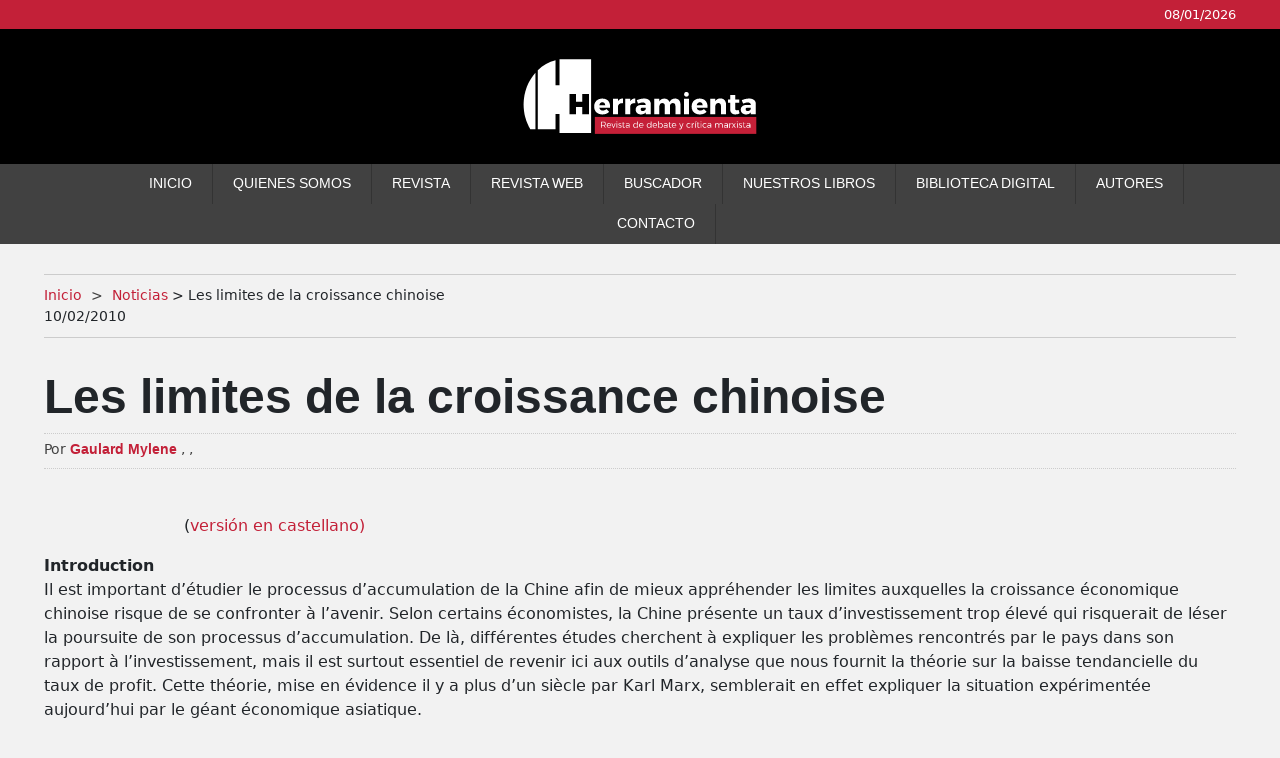

--- FILE ---
content_type: text/html; charset=UTF-8
request_url: https://www.herramienta.com.ar/les-limites-de-la-croissance-chinoise
body_size: 28374
content:
<!doctype html>
<html lang="es">
<head>
	<meta charset="UTF-8">
	<meta http-equiv="X-UA-Compatible" content="IE=edge">
	
<link href="https://cdn.jsdelivr.net/npm/bootstrap@5.0.0-beta3/dist/css/bootstrap.min.css" rel="stylesheet" integrity="sha384-eOJMYsd53ii+scO/bJGFsiCZc+5NDVN2yr8+0RDqr0Ql0h+rP48ckxlpbzKgwra6" crossorigin="anonymous">
<!--<script src="https://kit.fontawesome.com/9c9b6dc5ad.js" crossorigin="anonymous"></script>-->
  <link href="https://default.contactopuro.com/inc/webfonts/fontawesome/css/fontawesome.min.css" rel="stylesheet" />
	<link href="https://default.contactopuro.com/inc/webfonts/fontawesome/css/brands.min.css" rel="stylesheet" />
<link href="https://default.contactopuro.com/inc/webfonts/fontawesome/css/solid.min.css" rel="stylesheet" />	
<link href="https://default.contactopuro.com/inc/css/hamburgers.min.css" rel="stylesheet" type="text/css">
<link href="https://default.contactopuro.com/inc/css/lg-transitions.min.css" rel="stylesheet" type="text/css">	
<link href="https://default.contactopuro.com/inc/css/lightgallery.min.css" rel="stylesheet" type="text/css">	
<link href="https://default.contactopuro.com/inc/css/styles.min.css" rel="stylesheet" type="text/css">	
<link rel="stylesheet" href="https://cdnjs.cloudflare.com/ajax/libs/tiny-slider/2.9.4/tiny-slider.css" integrity="sha512-eMxdaSf5XW3ZW1wZCrWItO2jZ7A9FhuZfjVdztr7ZsKNOmt6TUMTQgfpNoVRyfPE5S9BC0A4suXzsGSrAOWcoQ==" crossorigin="anonymous" referrerpolicy="no-referrer" />
<link href="custom/styles.css" rel="stylesheet" type="text/css">		
<meta name="viewport" content="width=device-width, initial-scale=1">
<script type="text/javascript">
var currentRequest = null;  // <<--- GLOBAL
function popup(message) {
	$('#popup').addClass('activo');
	var html=html+"<input type=submit value=Crear Dominio y Abono> (esta operaci&oacute;n puede tardar) </form>";
	$('#popup_html').html(html);
}
function ajax_update(accion, id, destino) {

    destino = '#' + destino;

	let ajaxData;
	if (id == 'serialize') {
		var frm = $('#myForm');
		ajaxData = frm.serialize() + '&accion=' + encodeURIComponent(accion);
	} else {
		ajaxData = {
			accion: accion,
			id: id
		};
	}
	
    return new Promise(function(resolve, reject) {

        // --- ABORTAR PETICI�N ANTERIOR SI TODAV�A EST� EN CURSO ---
        if (currentRequest && currentRequest.readyState !== 4) {
            currentRequest.abort();
        }

		
		
        // --- INICIAR NUEVA PETICI�N ---
        currentRequest = $.ajax({
            url: 'index.php',
            type: 'POST',
            data: ajaxData,
			

            success: function(response) {

                // ======== TU L�GICA PARA EL DESTINO ========
                if (destino != '#') {
                    if (destino.indexOf('.append') !== -1) {
                        destino = destino.replace(".append", "");
                        $(destino).append(response);
					}else if (destino.indexOf('.val') !== -1) {
                        destino = destino.replace(".val", "");
                        $(destino).val(response);
						$(destino).attr('value', response);
						
					} else {
                        $(destino).html(response);
                    }
                }

                resolve(response);  // Promise resuelta
            },

            error: function(xhr, textStatus, errorThrown) {

                if (textStatus === "abort") {
                    // La petici�n fue cancelada: NO es error real
                    console.log("AJAX abortado:", accion);
                    return; // no llamamos reject()
                }

                reject(errorThrown); // Rechaza Promise si es un error real
            }
        });

    });
}
function seleccionar_campo_valor(campo,valor,nombre){
	$('#'+campo).val(valor);
	$('#'+campo+'_text').val(nombre);
	console.log('cambiando '+campo);
	$('#td_'+campo+'_'+valor).addClass('active');
	$('#td_'+campo+'_'+valor).siblings().removeClass('active');

}
function getid( myid ) {
 
    return "#" + myid.replace( /(\/|:|\.|\[|\]|,|=|@)/g, "\\$1" );
 
}
function nombre_de_texto_con_precio(string){
	
	
	if (string !== null) {
		var string = string + '_text'
		var select_text = document.getElementById(string).value;
		var explode = select_text.split("$");
		var precio_tela = explode[0];
		
	}
	
	return precio_tela;
}
function precio_de_texto(string){
	
	 
	if (string !== null) {
		var string = string + '_text'
		var select_text = document.getElementById(string).value;
		var explode = select_text.split("$");
		var precio_tela = explode[1];
		
	}
	if (isNaN(precio_tela)){
		precio_tela=0;
	}
	return parseFloat(precio_tela);
}		
function precio_de_select(selectElement) {

    // Si recibe un string, intentar convertirlo a elemento
    if (typeof selectElement === "string") {
        selectElement = document.getElementById(selectElement);
    }

    // Si no es un elemento v�lido ? devolver 0
    if (!selectElement || !selectElement.options) {
        console.warn("precio_de_select: parametro invalido ?", selectElement);
        return 0;
    }

    const text = selectElement.options[selectElement.selectedIndex].text;
    const parts = text.split("$");

    if (parts.length < 2) return 0;

    const precio = parseFloat(parts[1].trim());
    return isNaN(precio) ? 0 : precio;
}
function nombre_de_select_con_precio(selectElement) {
	 if (typeof selectElement === "string") {
        selectElement = document.getElementById(selectElement);
    }

    if (!selectElement || !selectElement.options) {
        return "";
    }

    const selectedText = selectElement.options[selectElement.selectedIndex].text;

    // Buscar el primer s�mbolo $
    const parts = selectedText.split("$");

   

    // Tomar lo que sigue despu�s del "$"
    const precio = parts[0].trim();

    return precio;
}	
function numero_a_formato_dinero(numero){
	const value = new Intl.NumberFormat('de-DE', {
		style: 'currency',
		currency: 'EUR',
	}).formatToParts(numero).map(
		p => p.type != 'literal' && p.type != 'currency' ? p.value : ''
	).join('');
	return value;
	
	}
function wait(ms){
   var start = new Date().getTime();
   var end = start;
   while(end < start + ms) {
     end = new Date().getTime();
  }
}
function activar_botones(){
	document.getElementById('boton_guardar').disabled = false;
	document.getElementById('boton_volver').disabled = false;
	document.getElementById('boton_borrar').disabled = false;
}
function rellenar_nombre(){
					var nombre = document.getElementById("titulo").value;
					nombre = nombre.toLowerCase();
					nombre = nombre.replace(/\s/g, "_") 
					nombre = nombre.replace("�" ,"e");
					nombre = nombre.replace("�" ,"a");
					nombre = nombre.replace("�" ,"i");
					nombre = nombre.replace("�" ,"o");
					nombre = nombre.replace("�" ,"u");
					nombre = nombre.replace("�" ,"n");
					nombre = nombre.replace("." ,"_");
					document.getElementById("nombre").value=nombre;
					}
function getSelectedValue(elementId) {
    var elt = document.getElementById(elementId);

    if (elt.selectedIndex == -1)
        return null;

    return elt.options[elt.selectedIndex].value;
}
function mostrar(variable){
	if (document.getElementById(variable).style.display==''){
		document.getElementById(variable).style.display='none';
	}else{
		document.getElementById(variable).style.display='';
	}
}
function activar(variable){
	document.getElementById(variable).style.display='';
}
function desactivar(variable){
	document.getElementById(variable).style.display='none';
}
function submitenter(myfield,e){
	var keycode;
	
	
	if (window.event) keycode = window.event.keyCode;
	else if (e) keycode = e.which;
	else return true;
	
	if (keycode == 13)
	   {
	   myfield.form.submit();
	   return false;
	   }
	else
	   return true;
	}
function checkForm() {
	answer = true;
	if (siw && siw.selectingSomething)
		answer = false;
	return answer;
	}//
function borrar_registro_ajax(id){
	ajax_update('borrar_registro_ajax',id,''
		).then(() => {    
        $('[id="div_'+id+'"]').remove();
    });
}	
function submit_y_redirect_sin_validar(newurl){
	document.getElementById("newurl").value=newurl;
		document.nueva.submit();
			return(true);
}
function submit_y_redirect(newurl){
	document.getElementById("newurl").value=newurl;
	document.nueva.submit();
	return(true);
}
function agregar_row(tabla){
	for (i=0; i<15; i++){
		row="row/agregar/" + tabla + "/" + i;
		reset_status = "status/agregar/" + tabla + "/" + i;
		if (document.getElementById(row).style.display=='none'){
			document.getElementById(row).style.display='';
			document.getElementById(reset_status).value='S';
			i=16;
		}
	}
}
function show_confirm(url){
	var r=confirm("Estas seguro de eliminar este campo?");
	if (r==true){
	window.location = url;
	}
}
</SCRIPT>	

	
    
   		

<!--Artículo-->
	<title>Les limites de la croissance chinoise | Revista Herramienta</title>
	<meta name="title" content="Les limites de la croissance chinoise | Revista Herramienta" /> 
	<meta name="description" content="&nbsp;&nbsp;&nbsp;&nbsp;&nbsp;&nbsp;&nbsp;&nbsp;&nbsp;&nbsp;&nbsp; &nbsp; &nbsp; &nbsp; &nbsp; &nbsp; &nbsp; &nbsp; &nbsp; (versi&oacute;n en castellano)
Introduction
Il est important d&rsquo;&eacut" />	
	<!-- Open Graph / Facebook -->
	<meta property="og:type" content="website" />
	<meta property="og:url" content="https://herramienta.com.ar//les-limites-de-la-croissance-chinoise" />
	<meta property="og:title" content="Les limites de la croissance chinoise | Revista Herramienta" />
	<meta property="og:description" content="&nbsp;&nbsp;&nbsp;&nbsp;&nbsp;&nbsp;&nbsp;&nbsp;&nbsp;&nbsp;&nbsp; &nbsp; &nbsp; &nbsp; &nbsp; &nbsp; &nbsp; &nbsp; &nbsp; (versi&oacute;n en castellano)
Introduction
Il est important d&rsquo;&eacut" />
	<meta property="og:image" content="https://herramienta.com.ar//files/noimage.png"/>

	<!-- X (Twitter) -->
	<meta property="twitter:card" content="summary_large_image" />
	<meta property="twitter:url" content="https://herramienta.com.ar//les-limites-de-la-croissance-chinoise" />
	<meta property="twitter:title" content="Les limites de la croissance chinoise | Revista Herramienta" />
	<meta property="twitter:description" content="&nbsp;&nbsp;&nbsp;&nbsp;&nbsp;&nbsp;&nbsp;&nbsp;&nbsp;&nbsp;&nbsp; &nbsp; &nbsp; &nbsp; &nbsp; &nbsp; &nbsp; &nbsp; &nbsp; (versi&oacute;n en castellano)
Introduction
Il est important d&rsquo;&eacut" /> 
	<meta property="twitter:image" content="https://herramienta.com.ar//files/noimage.png"/>


<link rel="apple-touch-icon" sizes="57x57" href="/custom/favicon/apple-icon-57x57.png">
<link rel="apple-touch-icon" sizes="60x60" href="/custom/favicon/apple-icon-60x60.png">
<link rel="apple-touch-icon" sizes="72x72" href="/custom/favicon/apple-icon-72x72.png">
<link rel="apple-touch-icon" sizes="76x76" href="/custom/favicon/apple-icon-76x76.png">
<link rel="apple-touch-icon" sizes="114x114" href="/custom/favicon/apple-icon-114x114.png">
<link rel="apple-touch-icon" sizes="120x120" href="/custom/favicon/apple-icon-120x120.png">
<link rel="apple-touch-icon" sizes="144x144" href="/custom/favicon/apple-icon-144x144.png">
<link rel="apple-touch-icon" sizes="152x152" href="/custom/favicon/apple-icon-152x152.png">
<link rel="apple-touch-icon" sizes="180x180" href="/custom/favicon/apple-icon-180x180.png">
<link rel="icon" type="image/png" sizes="192x192"  href="/custom/favicon/android-icon-192x192.png">
<link rel="icon" type="image/png" sizes="32x32" href="/custom/favicon/favicon-32x32.png">
<link rel="icon" type="image/png" sizes="96x96" href="/custom/favicon/favicon-96x96.png">
<link rel="icon" type="image/png" sizes="16x16" href="/custom/favicon/favicon-16x16.png">
<meta name="msapplication-TileColor" content="#ffffff">
<meta name="msapplication-TileImage" content="https://default.contactopuro.com/img/favicon/ms-icon-144x144.png">
<meta name="theme-color" content="#ffffff">	
<script src="https://code.jquery.com/jquery-3.6.0.min.js" crossorigin="anonymous"></script>	
	
<script src="https://www.google.com/recaptcha/api.js"></script>
<!-- Google Tag Manager -->
<script>(function(w,d,s,l,i){w[l]=w[l]||[];w[l].push({'gtm.start':
new Date().getTime(),event:'gtm.js'});var f=d.getElementsByTagName(s)[0],
j=d.createElement(s),dl=l!='dataLayer'?'&l='+l:'';j.async=true;j.src=
'https://www.googletagmanager.com/gtm.js?id='+i+dl;f.parentNode.insertBefore(j,f);
})(window,document,'script','dataLayer','GTM-TNSP92F');</script>
<!-- End Google Tag Manager -->
	
	
		
	
</head>
<body>
<noscript><iframe src="https://www.googletagmanager.com/ns.html?id=GTM-TNSP92F"
height="0" width="0" style="display:none;visibility:hidden"></iframe></noscript>
<!-- End Google Tag Manager (noscript) -->

<?php// echo $_SERVER['REQUEST_URI'];?>

<div class="topDate">
	<div class="container">
		<p class="mb-0">08/01/2026		</p>		
	</div>
</div>
<header id="header">
    <div class="top container">
        <a href="index.php" class="logo"></a>
    </div>
    <div class="bottom">
       <div class="menuTrigger"></div>
        <nav class="container" id="hiddenNav">
            <ul>
                <div class="close"></div>                
                <li><a href="index.php" class="link">Inicio</a></li>                
                <li><a href="/quienes-somos" class="link">Quienes somos</a></li>
                <li><a href="revistaHerramienta" class="link">Revista</a></li>
                <li><a href="revistaHerramientaWeb" class="link">Revista WEB</a></li>
      			<li><a href="buscador" class="link">Buscador</a></li>
      			<li><a href="categoria-nuestros-libros" class="link">Nuestros Libros</a></li>
      			<li><a href="biblioteca-digital" class="link">Biblioteca Digital</a></li>
      			<li><a href="autores" class="link">Autores</a></li>
                <li><a href="contactanos" class="link">Contacto</a></li>                                                
                <li class="facebook"><a href="https://www.facebook.com/herramienta" target="_blank">&nbsp</a></li>
            </ul>
        </nav>
    </div>
</header>




<section class="articulo mb-3 les-limites-de-la-croissance-chinoise" id="articulo1109">
	<div class="container">
	
	<div class="breadcrumbs">
		<!--Si hay breadcrumbs-->
				<p><a href="/">Inicio</a><a href="/articulos">Noticias</a> > Les limites de la croissance chinoise</p>
				<p class="fecha">10/02/2010</p>		
	</div>
		
		<h1>Les limites de la croissance chinoise</h1>
	

	<span class="clearfix"></span>	
		
			<div class="autorShare">
	<div class="autor"><p class="mb-0">		Por 
				<a href="perfil-gaulard-mylene" class="deSeccion">Gaulard  Mylene</a>
		 , 		<a href="perfil-" class="deSeccion"></a>
		 , 		 <a href="perfil-" class="deSeccion"></a>
		</p></div>
	
	<div class="share">
		<a target="_blank" href="https://www.facebook.com/sharer/sharer.php?u=https://www.herramienta.com.ar/les-limites-de-la-croissance-chinoise" class="icon icon-facebook"></a>
		<a target="_blank" href="http://twitter.com/share?text=Les limites de la croissance chinoise&amp;url=https://www.herramienta.com.ar/les-limites-de-la-croissance-chinoise" class="icon icon-twitter"></a>
		<a target="_blank" href="https://www.linkedin.com/sharing/share-offsite/?url=https://www.herramienta.com.ar/les-limites-de-la-croissance-chinoise" class="icon icon-linkedin"></a>
	</div>
	</div>			
	<span class="clearfix"></span>		
			
		<div class="texto match"><p>&nbsp;&nbsp;&nbsp;&nbsp;&nbsp;&nbsp;&nbsp;&nbsp;&nbsp;&nbsp;&nbsp; &nbsp; &nbsp; &nbsp; &nbsp; &nbsp; &nbsp; &nbsp; &nbsp; (<a href="../../?id=1091">versi&oacute;n en castellano)</a></p>
<div><b><span>Introduction</span></b></div>
<div>Il est important d&rsquo;&eacute;tudier le processus d&rsquo;accumulation de la Chine afin de mieux appr&eacute;hender les limites auxquelles la croissance &eacute;conomique chinoise risque de se confronter &agrave; l&rsquo;avenir. Selon certains &eacute;conomistes, la Chine pr&eacute;sente un taux d&rsquo;investissement trop &eacute;lev&eacute; qui risquerait de l&eacute;ser la poursuite de son processus d&rsquo;accumulation. De l&agrave;, diff&eacute;rentes &eacute;tudes cherchent &agrave; expliquer les probl&egrave;mes rencontr&eacute;s par le pays dans son rapport &agrave; l&rsquo;investissement, mais il est surtout essentiel de revenir ici aux outils d&rsquo;analyse que nous fournit la th&eacute;orie sur la baisse tendancielle du taux de profit. Cette th&eacute;orie, mise en &eacute;vidence il y a plus d&rsquo;un si&egrave;cle par Karl Marx, semblerait en effet expliquer la situation exp&eacute;riment&eacute;e aujourd&rsquo;hui par le g&eacute;ant &eacute;conomique asiatique.</div>
<!--break-->
<div><span style="font-size: small;"><b>L&rsquo;analyse du taux d&rsquo;investissement chinois&nbsp;: un investissement trop &eacute;lev&eacute;&nbsp;?</b></span></div>
<div><em><span style="font-size: small;"><br />
</span></em></div>
<div><font size="4"><a name="_Toc195082297"><em><span style="font-size: small;">Un probl&egrave;me de productivit&eacute;&nbsp;?</span></em></a></font></div>
<div>En Chine, le taux d&rsquo;investissement atteint en 2008 47% du PIB, un record mondial. Cependant, plut&ocirc;t que de se f&eacute;liciter d&rsquo;une accumulation du capital aussi forte, les autorit&eacute;s chinoises commencent &agrave; s&rsquo;en inqui&eacute;ter. Depuis 2006, le Pr&eacute;sident Hu Jintao et le Premier ministre Wen Jiabao r&eacute;clament une r&eacute;duction des investissements. Selon la Commission Nationale de D&eacute;veloppement et de R&eacute;forme, &laquo;&nbsp;si l´ampleur de l´investissement est trop importante, si la croissance de l´investissement est trop rapide et si la composition de l´investissement est irrationnelle, alors la solidit&eacute; et le rythme de la croissance de l´&eacute;conomie seront affect&eacute;s&nbsp;&raquo;. Sur quels &eacute;l&eacute;ments se fondent les autorit&eacute;s pour d&eacute;cr&eacute;ter que l&rsquo;investissement est trop &eacute;lev&eacute;&nbsp;? C&rsquo;est ce que nous chercherons &agrave; comprendre dans ce qui suit.</div>
<div>Pour de nombreux &eacute;conomistes, &laquo;&nbsp;les taux d&rsquo;&eacute;pargne et d&rsquo;investissement sans cesse croissants, pour un taux de croissance stable autour de 8 % par an, sont un sympt&ocirc;me patent de la difficult&eacute; de la Chine &agrave; allouer efficacement ses ressources&nbsp;&raquo; (Cieniewski et Benaroya, 2004, p.9). Comme l&rsquo;avait analys&eacute; Paul Krugman<a href="#_ftn1" name="_ftnref1" title=""><span><span>[1]</span></span></a> dans le cas des NPI asiatiques avant la crise de 1997, la croissance &eacute;conomique chinoise reposerait en Chine sur la seule accumulation des facteurs de production, et non sur une hausse de la productivit&eacute;. Le maintien de la croissance ne serait donc pas soutenable sur le long terme. Ainsi, les travaux de Young et de Lau montrent qu&rsquo;entre 1960 et 1994, la productivit&eacute; globale des facteurs n&rsquo;expliquerait qu&rsquo;entre 20 et 30 % du taux de croissance des NPI asiatiques (Cor&eacute;e du Sud, Taiwan, Singapour et Hong-Kong), alors que l&rsquo;accumulation du capital en expliquerait entre 50 et 70 %. Pour Yanrui Wui (1996), la croissance chinoise serait aussi aujourd&rsquo;hui obtenue par la seule accumulation massive des facteurs de production (capital et travail). D&eacute;j&agrave; au d&eacute;but des ann&eacute;es 1980, &agrave; Shanghai, alors que la production des entreprises d&rsquo;Etat augmentait de 6,1 % par an, la productivit&eacute; globale des facteurs baissait de 0,8 %. La croissance &eacute;conomique chinoise n&rsquo;est donc pas soutenable, et la place de la Chine sur la sc&egrave;ne internationale risque d&rsquo;&ecirc;tre, selon ces th&eacute;ories, remise en question. Nous verrons que la simple accumulation de facteurs de production, si elle ne s&rsquo;accompagne pas de r&eacute;els gains de productivit&eacute;, p&egrave;se sur la rentabilit&eacute; du capital.</div>
<div>En 2006, Diana Hochraich et Benjamin Delozier publient un article intitul&eacute; &laquo;&nbsp;l&rsquo;investissement en Chine est-il excessif ?&nbsp;&raquo;, et selon ces deux &eacute;conomistes, la r&eacute;ponse &agrave; la question pos&eacute;e est n&eacute;gative. Le taux d&rsquo;investissement serait excessif si on observait une baisse de rentabilit&eacute; du capital et un ralentissement de la productivit&eacute; globale des facteurs<a href="#_ftn2" name="_ftnref2" title=""><span><span>[2]</span></span></a> dans les entreprises chinoises. Or, ces ph&eacute;nom&egrave;nes ne seraient observables que dans les entreprises d&rsquo;Etat, et en dehors de celles-ci, il n&rsquo;y aurait pas, au sens de Hochraich et Delozier, d&rsquo;investissement excessif. Le risque proviendrait donc surtout des entreprises d&rsquo;Etat, entreprises qui pr&eacute;sentent des taux d&rsquo;endettement sup&eacute;rieurs &agrave; 80 %, alors que leurs performances sont beaucoup plus faibles que la moyenne nationale. Longtemps &agrave; l&rsquo;abri de toute concurrence, et recevant de nombreuses subventions de l&rsquo;Etat, les dirigeants ne cherchaient pas &agrave; accro&icirc;tre la productivit&eacute; de ces entreprises, et celles-ci se caract&eacute;risaient par une redoutable inefficacit&eacute;. Encore aujourd&rsquo;hui, les cr&eacute;ances douteuses ne cessent de se multiplier dans ces entreprises, bien que le gouvernement prenne r&eacute;guli&egrave;rement des mesures pour freiner cet endettement, et ait cr&eacute;&eacute; des organismes sp&eacute;cifiques pour se charger des cr&eacute;ances douteuses accumul&eacute;es tout au long des ann&eacute;es 1990. Selon la soci&eacute;t&eacute; de notation Moody&rsquo;s, il faudrait 620 milliards de dollars (25 % du PIB chinois) pour recapitaliser le syst&egrave;me bancaire. Certes, en dehors des entreprises d&rsquo;Etat, dans les ann&eacute;es 1990 la productivit&eacute; globale des facteurs ralentissait, mais elle augmenterait, selon Hochraich et Delozier, de 4 % entre 2002 et 2004. Quant &agrave; la productivit&eacute; du capital, elle serait en baisse depuis la fin des ann&eacute;es 1980, mais cela serait d&ucirc; &agrave; la hausse de la productivit&eacute; du travail (substitution du capital au travail), et non &agrave; l&rsquo;accumulation excessive de capital.</div>
<div>&nbsp;</div>
<div>Figure <span>1&nbsp;: <u>Pertes des entreprises chinoises (en milliards de yuans)</u></span></div>
<div><img alt="" style="width: 700px; height: 364px;" src="/sites/default/files/Gr&aacute;fico1_1.jpg" /></div>
<div><i><u>Source</u></i><i>&nbsp;: Mission Economique de P&eacute;kin, Direction des Relations Economiques Ext&eacute;rieures, 2006,</i></div>
<div><i>Graphique r&eacute;alis&eacute; par l&rsquo;auteur</i></div>
<div><b>&nbsp;</b></div>
<div>&nbsp;</div>
<div>Ce travail de Hochraich et Delozier aboutit pourtant &agrave; des conclusions contraires &agrave; ce qui est r&eacute;guli&egrave;rement affirm&eacute; dans les diff&eacute;rentes &eacute;tudes r&eacute;alis&eacute;es sur la productivit&eacute; chinoise. Cela est s&ucirc;rement d&ucirc; au fait que les deux auteurs &eacute;cartent un &eacute;l&eacute;ment majeur&nbsp;: l&rsquo;investissement public correspond &agrave; 40 % du PIB de la Chine, et il est donc n&eacute;cessaire de prendre en compte les r&eacute;sultats du secteur public pour mesurer l&rsquo;&eacute;volution de la productivit&eacute; chinoise. Par ailleurs, comme le r&eacute;v&egrave;le la figure 1 ci-dessus, les entreprises priv&eacute;es semblent &eacute;galement pr&eacute;senter des pertes financi&egrave;res importantes<a href="#_ftn3" name="_ftnref3" title=""><span><span>[3]</span></span></a>, pertes qu&rsquo;il sera aussi n&eacute;cessaire d&rsquo;expliquer par la suite.</div>
<div>Ainsi, selon Kujis et Wang (2006), de 1978 &agrave; 1993, la productivit&eacute; du travail s&rsquo;est accrue en moyenne de 7% par an&nbsp;: 50 % de cette croissance &eacute;tait li&eacute;e &agrave; la hausse de la productivit&eacute; globale des facteurs, et le reste &agrave; la baisse de la productivit&eacute; du capital. Or, de 1993 &agrave; 2004, la productivit&eacute; du travail s&rsquo;est &eacute;lev&eacute;e en moyenne de 7,8 % par an, et seulement un tiers de cette croissance &eacute;tait due &agrave; la hausse de la productivit&eacute; globale des facteurs. Par ailleurs, selon G&eacute;rard-Marie Henry (2006, p. 78), la productivit&eacute; globale des facteurs aurait m&ecirc;me tendance &agrave; diminuer depuis 2000, diminution de pr&egrave;s de 0,5 % par an. Il rejoint ainsi dans ses conclusions les travaux de Hay et Yunnan Shi (2006). Le tableau ci-dessous r&eacute;sume les r&eacute;sultats trouv&eacute;s par Aglietta et Landry (2007), sur l&rsquo;&eacute;volution des diff&eacute;rentes productivit&eacute;s en Chine&nbsp;: on observe ainsi une stagnation de la PGF depuis 10 ans, et une forte hausse de l&rsquo;intensit&eacute; capitalistique, la baisse de la productivit&eacute; du capital jouant un r&ocirc;le majeur dans la hausse de la productivit&eacute; du travail chinoise (Aglietta et Landry, 2007). En r&eacute;alit&eacute;, comme nous allons tout de suite le d&eacute;montrer, la productivit&eacute; des nouveaux actifs en capital diminue du fait du surinvestissement mais &eacute;galement du &laquo;&nbsp;mal-investissement&nbsp;&raquo;.</div>
<div><b>&nbsp;</b></div>
<div><a name="_Toc198894326">Figure <span>2&nbsp;: <u>Evolution de la productivit&eacute; globale des facteurs en Chine</u></span></a></div>
<div align="center">
<table cellspacing="0" cellpadding="0" border="1">
    <tbody>
        <tr>
            <td valign="top">
            <div>&nbsp;</div>
            </td>
            <td valign="top">
            <div>Productivit&eacute; du travail</div>
            </td>
            <td valign="top">
            <div>Intensit&eacute; capitalistique</div>
            </td>
            <td valign="top">
            <div>PGF</div>
            </td>
        </tr>
        <tr>
            <td valign="top">
            <div>1980-1984</div>
            </td>
            <td valign="top">
            <div>6,6</div>
            </td>
            <td valign="top">
            <div>4</div>
            </td>
            <td valign="top">
            <div>5,2</div>
            </td>
        </tr>
        <tr>
            <td valign="top">
            <div>1985-1989</div>
            </td>
            <td valign="top">
            <div>2,4</div>
            </td>
            <td valign="top">
            <div>5,7</div>
            </td>
            <td valign="top">
            <div>0,5</div>
            </td>
        </tr>
        <tr>
            <td valign="top">
            <div>1990-1994</div>
            </td>
            <td valign="top">
            <div>10,4</div>
            </td>
            <td valign="top">
            <div>9,4</div>
            </td>
            <td valign="top">
            <div>7</div>
            </td>
        </tr>
        <tr>
            <td valign="top">
            <div>1995-1999</div>
            </td>
            <td valign="top">
            <div>6,1</div>
            </td>
            <td valign="top">
            <div>11,7</div>
            </td>
            <td valign="top">
            <div>2,2</div>
            </td>
        </tr>
        <tr>
            <td valign="top">
            <div>2000-2004</div>
            </td>
            <td valign="top">
            <div>11,5</div>
            </td>
            <td valign="top">
            <div>22,5</div>
            </td>
            <td valign="top">
            <div>2,5</div>
            </td>
        </tr>
    </tbody>
</table>
</div>
<div><i><span>&nbsp;&nbsp;&nbsp;&nbsp;&nbsp;&nbsp;&nbsp;&nbsp;&nbsp;&nbsp;&nbsp;&nbsp;&nbsp;&nbsp;&nbsp;&nbsp; &nbsp;&nbsp;&nbsp;&nbsp;&nbsp;&nbsp;&nbsp;&nbsp;<u>Source</u>&nbsp;: </span></i>Aglietta et Landry, 2007, p. 25</div>
<div>&nbsp;</div>
<div><b>&nbsp;</b></div>
<div><span style="font-size: small;"><i>Ou un probl&egrave;me de surproduction&nbsp;?</i></span></div>
<div>Depuis 1949, la productivit&eacute; du travail chinoise ne cesse d&rsquo;augmenter, et cette &eacute;volution fut d&egrave;s le d&eacute;part stimul&eacute;e par la forte accumulation des entreprises d&rsquo;Etat. En 1949, juste avant l&rsquo;arriv&eacute;e au pouvoir du parti communiste chinois, l&rsquo;industrie ne repr&eacute;sentait que&nbsp;10 % du PIB, alors que cette part &eacute;tait de 35 % en 1978, juste avant l&rsquo;ouverture &eacute;conomique. Cette industrialisation s&rsquo;est r&eacute;alis&eacute;e par l&rsquo;utilisation intense de capital fixe. Alors que la Chine b&eacute;n&eacute;ficie depuis toujours d&rsquo;une main d&rsquo;&oelig;uvre abondante, les entreprises d&rsquo;Etat se caract&eacute;risaient, d&egrave;s les ann&eacute;es 1950, par une intensit&eacute; capitalistique tr&egrave;s &eacute;lev&eacute;e. De 1952 &agrave; 1995, la valeur ajout&eacute;e de l&rsquo;industrie lourde est ainsi multipli&eacute;e par plus de 100, alors que celle de l&rsquo;industrie l&eacute;g&egrave;re, moins consommatrice en capital fixe, s&rsquo;&eacute;l&egrave;ve de seulement 15 % (Maddison, 1998, p. 89).&nbsp;Encore en 1999, les entreprises d&rsquo;Etat utilisaient 53 % du capital fixe et seulement 41 % de la population active du pays (Chang, 2001, p. 54). Les entreprises chinoises, et notamment les entreprises d&rsquo;Etat, utilisent beaucoup de capital aux d&eacute;pens de travail<a href="#_ftn4" name="_ftnref4" title=""><span><span>[4]</span></span></a>. Justin Lin (2000&nbsp;; 2007) reproche encore aujourd&rsquo;hui au mode d&rsquo;accumulation chinois d&rsquo;&ecirc;tre trop capitalistique&nbsp;: selon lui, ce mode d&rsquo;accumulation se r&eacute;alise au d&eacute;triment de l&rsquo;emploi, mais engendre &eacute;galement des goulets d&rsquo;&eacute;tranglement dans les industries de base (&eacute;nergie, transports et mati&egrave;res premi&egrave;res) (Lin, 2000, p. 151).</div>
<div>Par ailleurs, la forte intensit&eacute; capitalistique des entreprises d&rsquo;Etat est aussi en partie responsable du fait que ces entreprises ont depuis toujours fonctionn&eacute; sur de grandes &eacute;chelles de production inadapt&eacute;es au volume de la demande nationale. En 1978, l&rsquo;entreprise industrielle chinoise moyenne employait 11 fois plus de salari&eacute;s que l&rsquo;entreprise japonaise (Maddison, 1998, p. 16). Ce mode de gestion entra&icirc;nait des capacit&eacute;s de production oisives, du fait d&rsquo;une insuffisance de demande&nbsp;: en 1980, seulement 66 % des capacit&eacute;s de production &eacute;taient utilis&eacute;es (Boutillier et Uzinidis, 1989, p. 19). Aujourd&rsquo;hui, la multiplication des investissements est encore responsable de ph&eacute;nom&egrave;nes de surproduction. L&rsquo;investissement demeure &agrave; des niveaux extr&ecirc;mement &eacute;lev&eacute;s en Chine, notamment en raison de la prolif&eacute;ration d&rsquo;entreprises industrielles pr&eacute;sentant une forte productivit&eacute; du travail, ce qui provoque des ph&eacute;nom&egrave;nes importants de surproduction. La concurrence dans de nombreux secteurs pousse les entreprises &agrave; diminuer leurs prix, et parfois &agrave; faire appel &agrave; des r&eacute;seaux mafieux pour se d&eacute;barrasser des concurrents les plus dangereux (He Qinglian, 1999). Les capacit&eacute;s de production exc&eacute;dentaires augmentent, ce qui p&egrave;se sur le profit. Par exemple, dans le secteur de l&rsquo;acier, on enregistre aujourd&rsquo;hui plus de 120 millions de tonnes de production exc&eacute;dentaire (ce qui est sup&eacute;rieur &agrave; la production totale du second producteur mondial, le Japon) (Lardy, 2006). Il est donc ind&eacute;niable que la Chine se confronte &agrave; un investissement excessif.</div>
<div>Comme nous l&rsquo;avons vu pr&eacute;c&eacute;demment, la sur-utilisation de capital engendre une diminution de la productivit&eacute; du capital et une stagnation de la productivit&eacute; globale des facteurs. De plus, ce mode d&rsquo;accumulation est aussi responsable d&rsquo;un niveau de ch&ocirc;mage &eacute;lev&eacute;, et de l&agrave;, de la formation d&rsquo;une main d&rsquo;&oelig;uvre exc&eacute;dentaire de plus en plus abondante. Evidemment, dans de telles conditions, la demande int&eacute;rieure ne peut que d&eacute;cliner, ce qui renforce les ph&eacute;nom&egrave;nes de surproduction. Non seulement le fort taux de croissance de la Chine s&rsquo;explique davantage par une suraccumulation de capital que par le progr&egrave;s technique, mais surtout, l&rsquo;investissement s&rsquo;accompagne de ph&eacute;nom&egrave;nes de surproduction importants. On peut donc affirmer que ce taux est aujourd&rsquo;hui excessif.</div>
<div>&nbsp;</div>
<div><b><font size="5"><a name="_Toc195082299"><span style="font-size: small;">L&rsquo;explication de ce taux d&rsquo;investissement, et &laquo;&nbsp;rem&egrave;des&nbsp;&raquo;</span></a></font></b></div>
<div><span style="font-size: small;"><br />
</span></div>
<div><font size="4"><a name="_Toc195082300"><span style="font-size: small;"><i>Le r&ocirc;le de la bureaucratie r&eacute;gionale</i></span></a></font></div>
<div>Reste &agrave; &eacute;tudier, maintenant que nous avons vu les impacts n&eacute;gatifs sur l&rsquo;&eacute;conomie de ce taux d&rsquo;investissement excessif, les raisons qui font que le syst&egrave;me est incapable de s&rsquo;autor&eacute;guler et de diminuer le taux d&rsquo;investissement, et ce afin de r&eacute;tablir une certaine rentabilit&eacute; dans les entreprises, lutter contre les ph&eacute;nom&egrave;nes de surproduction, et enrayer la baisse de la productivit&eacute; du capital.</div>
<div>En 1979, lorsque la Chine d&eacute;cide de lib&eacute;raliser son &eacute;conomie, les entreprises d&rsquo;Etat se voient confront&eacute;es &agrave; la concurrence d&rsquo;entreprises priv&eacute;es beaucoup plus performantes, et leur poids dans l&rsquo;&eacute;conomie chinoise se met &agrave; diminuer fortement. Alors qu&rsquo;elles &eacute;taient &agrave; l&rsquo;origine de 80 % de la production industrielle en 1979, cette part ne repr&eacute;sentait plus que 40 % en 2006. Cela ne signifie pourtant pas que les entreprises d&rsquo;Etat qui subsistent aujourd&rsquo;hui soient rentables&nbsp;: en 2006, on consid&egrave;re que 40 % d&rsquo;entre elles sont d&eacute;ficitaires. De nombreuses raisons peuvent expliquer le maintien d&rsquo;entreprises aussi peu comp&eacute;titives. Dans un premier temps, il appara&icirc;t que le gouvernement central, ainsi que les gouvernements locaux re&ccedil;oivent toujours les deux tiers de leurs revenus des entreprises d&rsquo;Etat (Eyraud, 1999, p. 154). Leur taux d&rsquo;imposition est sup&eacute;rieur &agrave; celui des autres entreprises, car elles ne peuvent pas faire pression et n&eacute;gocier avec les autorit&eacute;s centrales ou locales en les mena&ccedil;ant de partir s&rsquo;installer ailleurs (Perotti, 1998, pp. 13-14). L&rsquo;ensemble des entreprises d&rsquo;Etat, malgr&eacute; leur faible productivit&eacute;, continue donc de rapporter des revenus au gouvernement, ce qui n&rsquo;incite pas ce dernier &agrave; les fermer. Avec son image de la cage et de l&rsquo;oiseau (Eyraud, 1999, p. 251), Chen Yun d&eacute;clarait que l&rsquo;Etat chinois devait conserver une part de son emprise sur l&rsquo;industrie chinoise et sur l&rsquo;ensemble de l&rsquo;&eacute;conomie&nbsp;: &laquo;&nbsp;Stimuler l&rsquo;&eacute;conomie doit se faire sous la direction du plan. C&rsquo;est comme la relation entre l&rsquo;oiseau et la cage. Vous ne pouvez pas simplement tenir l&rsquo;oiseau dans vos mains, sinon il meurt. Vous devez le laisser voler mais vous pouvez seulement le laisser voler dans une cage. Sans cage, il s&rsquo;envole ailleurs.&nbsp;&raquo;. Malgr&eacute; la privatisation de nombreuses entreprises publiques depuis le milieu de la d&eacute;cennie 1990, l&rsquo;Etat ne souhaite pas se d&eacute;barrasser de toutes ses entreprises fournissant souvent des produits indispensables &agrave; l&rsquo;ensemble de la sph&egrave;re productive, et ce &agrave; des prix inf&eacute;rieurs aux co&ucirc;ts de production. Des entreprises d&rsquo;Etat peu productives sont &eacute;galement conserv&eacute;es afin de limiter les risques sociaux entra&icirc;n&eacute;s par la lib&eacute;ralisation de l&rsquo;&eacute;conomie (World Bank, 1997, p. 29).</div>
<div>&nbsp;Surtout, le pouvoir des fonctionnaires repose sur ces entreprises, car elles leur permettent de b&eacute;n&eacute;ficier d&rsquo;une image positive du c&ocirc;t&eacute; de la population locale&nbsp;: les gouvernements locaux maintiennent donc de nombreuses entreprises peu productives afin de justifier leur pouvoir, sans se soucier d&rsquo;assurer leur rentabilit&eacute; &eacute;conomique ; de m&ecirc;me, de nouveaux projets d&rsquo;investissement sont r&eacute;guli&egrave;rement initi&eacute;s (parfois sous la contrainte de modernisation de l&rsquo;appareil productif), aux d&eacute;pens de l&rsquo;approfondissement des investissements pr&eacute;existants, et donc aux d&eacute;pens de l&rsquo;efficacit&eacute; de ces firmes (Perotti et Sun, 1998, p. 15). Ce comportement contribue aussi &agrave; accentuer les ph&eacute;nom&egrave;nes de surproduction. Enfin, les directeurs sont souvent de hauts fonctionnaires, et leur responsabilit&eacute; n&rsquo;est jamais mise en cause en cas de pertes financi&egrave;res, ce qui ne les pousse pas &agrave; am&eacute;liorer la rentabilit&eacute; &eacute;conomique des entreprises dont ils ont la charge. En r&eacute;alit&eacute;, les autorit&eacute;s locales souhaitent accro&icirc;tre leur pouvoir en investissant sur le territoire, et b&eacute;n&eacute;ficier en cons&eacute;quence de pr&ecirc;ts avantageux.</div>
<div>Jusqu&rsquo;en 1979, de tels investissements &eacute;taient d&rsquo;autant plus attrayants que le march&eacute; chinois &eacute;tait ferm&eacute; &agrave; la concurrence, et que les entreprises d&rsquo;Etat b&eacute;n&eacute;ficiaient ainsi d&rsquo;un statut de monopole. Les provinces chinoises ont mis en place toute une s&eacute;rie de protections douani&egrave;res pour emp&ecirc;cher certains produits de sortir ou d&rsquo;entrer. Les entreprises implant&eacute;es sur le territoire chinois doivent donc faire face &agrave; de nombreux blocages instaur&eacute;s par les autorit&eacute;s locales. Malgr&eacute; l&rsquo;ouverture &eacute;conomique du pays, et son adh&eacute;sion &agrave; l&rsquo;OMC en 2001, l&rsquo;ouverture des fronti&egrave;res r&eacute;gionales semble ne pas suivre l&rsquo;ouverture des fronti&egrave;res nationales. La nature &laquo;&nbsp;f&eacute;odale&nbsp;&raquo; de l&rsquo;appareil productif chinois, caract&eacute;ristique qui repr&eacute;sente plut&ocirc;t un &eacute;l&eacute;ment du mode de production asiatique, explique donc en partie la surabondance de projets d&rsquo;investissement diss&eacute;min&eacute;s sur tout le territoire, ainsi que la distorsion existant entre l&rsquo;abondance des investissements et la demande effective.</div>
<div><span style="font-size: small;"><br />
</span></div>
<div><b><font size="4"><a name="_Toc195082301"><span style="font-size: small;"><i>La n&eacute;cessit&eacute; d&rsquo;agir sur les taux d&rsquo;int&eacute;r&ecirc;t</i></span></a></font></b></div>
<div>&nbsp;</div>
<div><a name="_Toc205815283">Figure <span>3&nbsp;: <u>Revenus et d&eacute;penses du gouvernement chinois en pourcentage du PIB (1978-2006)</u></span></a></div>
<div><img alt="" style="width: 682px; height: 354px;" src="/sites/default/files/Gr&aacute;fico3.jpg" /></div>
<div>&nbsp;<i><u>Source</u></i><i>&nbsp;: China Statistical Yearbook, graphique r&eacute;alis&eacute; par l&rsquo;auteur</i></div>
<div>&nbsp;</div>
<div>Par ailleurs, gr&acirc;ce &agrave; la figure 3 ci-dessus, on comprend pourquoi la &laquo;&nbsp;nature f&eacute;odale&nbsp;&raquo; de l&rsquo;appareil productif chinois ne d&eacute;courage pas les entrepreneurs d&rsquo;investir, malgr&eacute; un march&eacute; int&eacute;rieur restreint et des ph&eacute;nom&egrave;nes de surproduction de plus en plus importants. Ainsi, les d&eacute;penses gouvernementales augmentent constamment, que ce soit pour investir ou aider les industriels en difficult&eacute;. Or, des taux d&rsquo;int&eacute;r&ecirc;t extr&ecirc;mement faibles leur permettent d&rsquo;obtenir des pr&ecirc;ts tr&egrave;s avantageux, les entreprises d&rsquo;Etat concentrant &agrave; elles seules 75 % des pr&ecirc;ts bancaires (les autres entreprises se reposant essentiellement sur l&rsquo;autofinancement). Certes, le taux de r&eacute;serves obligatoires est extr&ecirc;mement &eacute;lev&eacute; (sup&eacute;rieur &agrave; 15 %, contre 2 % dans la zone euro), mais comme nous le r&eacute;v&egrave;le le graphique ci-dessous, malgr&eacute; cette contrainte impos&eacute;e aux banques, le taux emprunteur reste bas (il est inf&eacute;rieur &agrave; 8 %). Cela s&rsquo;explique notamment par la pr&eacute;sence d&rsquo;une &eacute;pargne abondante (sup&eacute;rieure &agrave; 50 % du PIB), provenant aussi bien des m&eacute;nages que des entreprises, mais surtout par la volont&eacute; exprim&eacute;e par les dirigeants chinois de maintenir le niveau du yuan au plus bas face &agrave; l&rsquo;&eacute;volution actuelle du dollar<a href="#_ftn5" name="_ftnref5" title=""><span><span>[5]</span></span></a>. Dans de telles conditions, il semble difficile d&rsquo;envisager un ralentissement du taux d&rsquo;investissement.</div>
<div>&nbsp;</div>
<div><a name="_Toc205815307">Figure <span>4&nbsp;: <u>Taux d&rsquo;int&eacute;r&ecirc;t en Chine (2003-2008)</u></span></a></div>
<div><img alt="" style="width: 685px; height: 356px;" src="/sites/default/files/Gr&aacute;fico4.jpg" /></div>
<div><i><u>Source</u></i><i>&nbsp;: Mission Economique de P&eacute;kin, Direction des Relations Economiques Ext&eacute;rieures (mars 2008)</i></div>
<div><i>&nbsp;</i></div>
<div>Pour r&eacute;soudre le probl&egrave;me du surinvestissement chinois, Nicholas Lardy (2006) propose de relever la consommation nationale notamment en r&eacute;duisant le taux d&rsquo;&eacute;pargne, taux qui demeure aujourd&rsquo;hui &agrave; des niveaux &eacute;lev&eacute;s notamment pour des raisons sociales (&eacute;pargne de pr&eacute;caution pour faire face aux d&eacute;penses de retraite, de sant&eacute;, d&rsquo;&eacute;ducation&hellip;). Celui-ci d&eacute;passe les 50 % du PIB, ce qui repr&eacute;sente encore une fois un record mondial. Pour Lardy (2006), il serait donc utile de lutter contre les ph&eacute;nom&egrave;nes de surproduction, et contre le surinvestissement, en agissant directement sur la demande nationale. Pour ce faire, il s&rsquo;agirait surtout de baisser le taux d&rsquo;&eacute;pargne en diminuant les imp&ocirc;ts (notamment pour les ruraux, cat&eacute;gories les plus touch&eacute;es par les taxes), mais &eacute;galement en &eacute;levant les salaires et en augmentant les d&eacute;penses publiques (afin de limiter l&rsquo;&eacute;pargne de pr&eacute;caution qui vise aujourd&rsquo;hui &agrave; faire face aux d&eacute;penses d&rsquo;&eacute;ducation, de sant&eacute; et de vieillesse des m&eacute;nages chinois).</div>
<div>Cependant, une telle politique semble difficile &agrave; appliquer en Chine. Ainsi, une diminution des taxes rurales peine &agrave; se mettre en place (le gouvernement chinois a r&eacute;duit la taxe agricole en 2006, mais cette baisse est compens&eacute;e par l&rsquo;&eacute;l&eacute;vation d&rsquo;autres imp&ocirc;ts&nbsp;: en fait, cette taxe agricole ne correspondait qu&rsquo;&agrave; un tiers du fardeau fiscal des paysans)&nbsp;; de m&ecirc;me, une r&eacute;elle augmentation du salaire minimum qui concernerait la majorit&eacute; des travailleurs n&rsquo;a pas encore vu le jour&nbsp;: en juillet 2006, le salaire minimum au niveau national s&rsquo;est &eacute;lev&eacute;, mais ce salaire ne concerne qu&rsquo;une minorit&eacute; de la main d&rsquo;&oelig;uvre (&agrave; P&eacute;kin, seulement 2,4 % de la force de travail gagne le salaire minimum), et il ne correspond souvent qu&rsquo;&agrave; un cinqui&egrave;me du salaire local (Lardy, 2006). Par ailleurs, les autorit&eacute;s r&eacute;gionales sont libres d&rsquo;appliquer ou non cette mesure. Quant aux d&eacute;penses sociales, elles sont limit&eacute;es par le budget de l&rsquo;Etat central qui diminue progressivement<a href="#_ftn6" name="_ftnref6" title=""><span><span>[6]</span></span></a> relativement au budget des diff&eacute;rentes r&eacute;gions, et ce du fait de la d&eacute;centralisation. Cette solution appara&icirc;t donc pour l&rsquo;instant tr&egrave;s utopique.</div>
<div>Pour lutter contre le surinvestissement, une autre solution serait de relever les taux d&rsquo;int&eacute;r&ecirc;t qui sont actuellement tr&egrave;s faibles. Certes, la banque centrale chinoise joue aussi bien sur le niveau des r&eacute;serves obligatoires que sur le taux d&rsquo;int&eacute;r&ecirc;t de court terme. Ainsi, en 2007, le taux de r&eacute;serves obligatoires a augment&eacute; neuf fois, pour atteindre 15 % en janvier 2008 (alors que ce taux est de 2 % dans la zone euro), et les taux d&rsquo;int&eacute;r&ecirc;t ont &eacute;t&eacute; relev&eacute;s cinq fois. Pour l&rsquo;instant, ces mesures sont consid&eacute;r&eacute;es comme insuffisantes, et n&rsquo;ont pas encore r&eacute;ussi &agrave; freiner la surchauffe. Il semblerait m&ecirc;me que le ralentissement &eacute;conomique mondial depuis 2008 ne pousse pas &agrave; la baisse le taux d&rsquo;investissement, car celui-ci reste proche de 45%, du PIB soutenu notamment par un vaste programme d&rsquo;investissement public. Il est vrai que seule une minorit&eacute; d&rsquo;entreprises (essentiellement les entreprises publiques) acc&egrave;de aujourd&rsquo;hui au cr&eacute;dit bancaire. Cependant, alors qu&rsquo;aujourd&rsquo;hui, il est rationnel, &eacute;tant donn&eacute; le faible niveau des taux d&rsquo;int&eacute;r&ecirc;t, de r&eacute;investir l&rsquo;int&eacute;gralit&eacute; de ses profits (et non de les placer), une hausse des taux inciterait davantage les entrepreneurs &agrave; limiter le r&eacute;investissement de leurs profits, et ce d&rsquo;autant plus lorsqu&rsquo;ils doivent faire face &agrave; des ph&eacute;nom&egrave;nes de surproduction. Par ailleurs, une telle hausse des taux ne risquerait pas de nuire &agrave; la consommation des m&eacute;nages, en les incitant davantage &agrave; &eacute;pargner qu&rsquo;&agrave; consommer, car l&rsquo;&eacute;pargne des m&eacute;nages est surtout une &eacute;pargne de pr&eacute;caution qui ne d&eacute;pend pas tant des taux d&rsquo;int&eacute;r&ecirc;t que de l&rsquo;ins&eacute;curit&eacute; &eacute;conomique&nbsp;; de plus, depuis le d&eacute;but de la d&eacute;cennie 2000, ce sont les entreprises qui expliquent la majeure partie de l&rsquo;&eacute;pargne chinoise (le taux d&rsquo;&eacute;pargne des entreprises correspond &agrave; 24% du PIB, contre 20% pour les m&eacute;nages)&nbsp;: une hausse des taux d&rsquo;int&eacute;r&ecirc;t stimulerait davantage une baisse de l&rsquo;investissement des entreprises qu&rsquo;une baisse de la consommation des m&eacute;nages, ce qui permettrait de lutter contre la surproduction</div>
<div>&nbsp;</div>
<div>Figure <span>5<a name="_Toc198894327">&nbsp;: <u>Taux d&rsquo;&eacute;pargne des m&eacute;nages, des entreprises et du gouvernement en Chine</u></a></span></div>
<div><span><u><img alt="" style="width: 679px; height: 352px;" src="/sites/default/files/Gr&aacute;fico5.jpg" /></u></span></div>
<div><b><font size="1"><a name="_Toc204848360"><span>&nbsp;&nbsp; </span></a></font></b><em><u>Source&nbsp;</u>: Anderson (2007)&nbsp;; Banque mondiale</em></div>
<div>&nbsp;</div>
<div>Cette remont&eacute;e des taux d&rsquo;int&eacute;r&ecirc;t serait &eacute;galement &agrave; l&rsquo;origine d&rsquo;une appr&eacute;ciation de la monnaie chinoise, ce qui limiterait les pressions inflationnistes et faciliterait l&rsquo;importation de produits &eacute;trangers &agrave; des prix plus comp&eacute;titifs qu&rsquo;aujourd&rsquo;hui. Selon Jonathan Anderson (2007), une &eacute;valuation du yuan ne serait pas n&eacute;faste pour la comp&eacute;titivit&eacute; du pays. La hausse des salaires chinois a &eacute;t&eacute; de 3-4 % par an durant les ann&eacute;es 1990, et malgr&eacute; la l&eacute;g&egrave;re hausse des prix qui en a r&eacute;sult&eacute; depuis 2004 (notamment dans l&rsquo;industrie du textile et du jouet), les ventes ont continu&eacute; de progresser. Jonathan Anderson explique ce ph&eacute;nom&egrave;ne par le pouvoir de march&eacute; de la Chine<a href="#_ftn7" name="_ftnref7" title=""><span><span>[7]</span></span></a>&nbsp;: le pays repr&eacute;sente &agrave; lui seul pr&egrave;s de 80 % des importations de jouets aux Etats-Unis. Pour lui, une hausse du yuan permettrait de diminuer les ph&eacute;nom&egrave;nes de surproduction, en dissuadant les industriels d&rsquo;investir dans des secteurs connaissant des capacit&eacute;s de production oisives. Du fait de la faiblesse du yuan, on assiste ainsi depuis quelques ann&eacute;es &agrave; une prolif&eacute;ration d&rsquo;investissements dans le secteur de l&rsquo;acier, de l&rsquo;aluminium, de la machinerie etc., secteurs qui connaissent pourtant des ph&eacute;nom&egrave;nes de surproduction importants. Cependant, l&rsquo;analyse d&rsquo;Anderson ne nous semble pas suffisamment rigoureuse, car la l&eacute;g&egrave;re baisse des exportations depuis juillet 2005, date &agrave; partir de laquelle le yuan a commenc&eacute; &agrave; l&eacute;g&egrave;rement s&rsquo;appr&eacute;cier, peut nous faire douter du &laquo;&nbsp;pouvoir de march&eacute;&nbsp;&raquo; &eacute;voqu&eacute; par cet auteur.</div>
<div>En Chine, il semble donc imp&eacute;ratif de lutter par tous les moyens contre ce taux d&rsquo;investissement excessif afin d&rsquo;en finir avec les ph&eacute;nom&egrave;nes de surproduction. Cependant, nous verrons que le processus d&rsquo;accumulation s&rsquo;accompagne d&rsquo;une baisse du taux de profit qui n&rsquo;est pas forc&eacute;ment li&eacute;e &agrave; la surproduction de marchandises, et que pour contrer cette baisse du taux de profit, il n&rsquo;existe pas de solution plus b&eacute;n&eacute;fique pour les industriels que d&rsquo;acc&eacute;l&eacute;rer sans cesse le processus d&rsquo;accumulation afin d&rsquo;&eacute;lever la masse des profits.</div>
<div>&nbsp;</div>
<div><b><font size="1"><a name="_Toc195082309"><span style="font-size: small;">La baisse du taux de profit </span></a></font><span style="font-size: small;">en Chine</span></b></div>
<div>&nbsp;</div>
<div><a name="_Toc195082310"><i><span>L&rsquo;&eacute;volution de la productivit&eacute; du capit</span></i></a><i>al &nbsp;en Chine</i></div>
<div>&nbsp;</div>
<div>Dans cette partie, nous chercherons &agrave; montrer le lien qui peut exister entre la th&eacute;orie sur la baisse tendancielle du taux de profit<a href="#_ftn8" name="_ftnref8" title=""><span><span>[8]</span></span></a>, et les probl&egrave;mes que rencontre l&rsquo;investissement en Chine. Les donn&eacute;es offertes par les offices de statistiques de Chine concernent des grandeurs tellement importantes et difficiles &agrave; calculer, que nous insistons bien ici sur le fait que les r&eacute;sultats obtenus ne sont que des estimations, et que seule nous importe l&rsquo;&eacute;volution de ces grandeurs. Nous verrons que la composition organique du capital n&rsquo;a pas cess&eacute; d&rsquo;augmenter depuis plus de deux d&eacute;cennies. Or, une telle &eacute;volution risque de peser, dans certaines circonstances (notamment si la hausse de la composition organique est sup&eacute;rieure &agrave; l&rsquo;augmentation du taux d&rsquo;exploitation) sur le niveau du taux de profit, taux correspondant &agrave; la formule suivante&nbsp;: (pl/v)/((c/v) + 1), avec pl/v comme taux d&rsquo;exploitation et c/v composition organique du capital. Nous montrerons que l&rsquo;&eacute;volution du taux de profit dans ce pays est en mesure de mieux nous faire comprendre les probl&egrave;mes rencontr&eacute;s par le processus d&rsquo;accumulation.</div>
<div>On ne peut analyser la baisse du taux de profit dans un pays, sans y &eacute;tudier l&rsquo;&eacute;volution de la productivit&eacute; du travail et du capital. Pour les besoins de notre analyse, nous consid&egrave;rerons que la composition organique du capital correspond &agrave; ce que nous appelons g&eacute;n&eacute;ralement intensit&eacute; capitalistique. Si la hausse de la productivit&eacute; du travail d&eacute;passe celle du capital, alors la composition organique du capital (ou l&rsquo;intensit&eacute; capitalistique) conna&icirc;tra une &eacute;volution &agrave; la hausse, et r&eacute;ciproquement. Pour faire simple, si &uarr; pl/v > &uarr; pl/c, cela signifie que &uarr; c > &uarr; v, et que &Delta; c/v > 0. Nous avons vu pr&eacute;c&eacute;demment que la Chine est aujourd&rsquo;hui confront&eacute;e &agrave; un probl&egrave;me de surinvestissement. Or, ce &laquo;&nbsp;surinvestissement&nbsp;&raquo; se manifeste dans le fait que la productivit&eacute; globale des facteurs tend &agrave; stagner, et que la forte hausse de la productivit&eacute; du travail, observ&eacute;e dans ce pays depuis 1991, s&rsquo;obtient essentiellement par une baisse de la productivit&eacute; du capital, et donc par une hausse de la composition organique du capital.</div>
<div>La baisse de la productivit&eacute; du capital est souvent vue comme la cons&eacute;quence directe des ph&eacute;nom&egrave;nes de surproduction. Par exemple, une telle &eacute;volution serait due, pour Cieniewski (2006), &agrave; la multitude d&rsquo;entreprises de petite taille qui restent en activit&eacute; pour des raisons sociales ou dans l&rsquo;espoir d&rsquo;un repreneur. Cette faible concentration tend &agrave; provoquer une guerre des prix, et une croissance en volume extr&ecirc;mement forte de la production. Depuis 2004-2005, on observe ainsi une augmentation de la proportion d&rsquo;entreprises non rentables, et un tassement de la productivit&eacute; (Cieniewski, 2006).</div>
<div>&nbsp;</div>
<div><a name="_Toc198894348">Figure <span>6&nbsp;: <u>Productivit&eacute; du capital en Chine, de 1979 &agrave; 2006</u></span></a></div>
<div><span><u><img alt="" style="width: 725px; height: 377px;" src="/sites/default/files/Gr&aacute;fico6.jpg" /></u></span></div>
<div><i><u>Source</u></i><i>&nbsp;: China Statistical Yearbook, (Productivit&eacute; du capital en valeur&nbsp;: PIB/stock de capital fixe), </i></div>
<div><i>Graphique r&eacute;alis&eacute; par l&rsquo;auteur</i></div>
<div><i>Les donn&eacute;es pour 2007 et 2008 ne sont pas encore disponibles</i></div>
<div>&nbsp;</div>
<div>&nbsp;</div>
<div><a name="_Toc198894349">Figure <span>7&nbsp;: <u>Productivit&eacute; du travail en Chine, de 1979 &agrave; 2006</u></span></a></div>
<div><img alt="" style="width: 717px; height: 372px;" src="/sites/default/files/Gr&aacute;fico7.jpg" /></div>
<div><i><u><span>Source&nbsp;</span></u></i><i><span>: China Statistical Yearbook, (Productivit&eacute; du travail en valeur&nbsp;: PIB/masse salariale), </span></i></div>
<div><i><span>Graphique r&eacute;alis&eacute; par l&rsquo;auteur </span></i></div>
<div><i><span>Les donn&eacute;es pour 2007 et 2008 ne sont pas encore disponibles</span></i></div>
<div><span>&nbsp;</span></div>
<div><span>Figure <span>8&nbsp;:<u> Composition organique du capital en Chine, de 1979 &agrave; 2006</u></span></span></div>
<div><img alt="" style="width: 683px; height: 355px;" src="/sites/default/files/Gr&aacute;fico8.jpg" /></div>
<div><i><span><span>&nbsp;&nbsp; S<u>ource</u>&nbsp;: China Statistical Yearbook,</span></span></i><i> (Composition organique du capital&nbsp;: Stock de capital fixe/Masse salariale), </i></div>
<div><i>&nbsp;Graphique r&eacute;alis&eacute; par l&rsquo;auteur<span>&nbsp;&nbsp;&nbsp;&nbsp;&nbsp;&nbsp;&nbsp;&nbsp;&nbsp;&nbsp;&nbsp;&nbsp;&nbsp; &nbsp;&nbsp;&nbsp;&nbsp;&nbsp; </span></i></div>
<div><i><span>&nbsp;&nbsp; Les donn&eacute;es pour 2007 et 2008 ne sont pas encore disponibles</span></i></div>
<div>&nbsp;</div>
<div>Le niveau de plus en plus important des in&eacute;galit&eacute;s permet aux classes les plus ais&eacute;es de mobiliser beaucoup de capitaux ainsi qu&rsquo;une main d&rsquo;&oelig;uvre extr&ecirc;mement bon march&eacute;. De l&agrave;, la production se met &agrave; exc&eacute;der r&eacute;guli&egrave;rement les capacit&eacute;s de consommation nationale. M&ecirc;me si les exportations peuvent contribuer &agrave; absorber en partie cette forte production, elles ne sont pas en mesure de remplacer tout un march&eacute; int&eacute;rieur. Comme nous l&rsquo;avons d&eacute;j&agrave; &eacute;tudi&eacute; pr&eacute;c&eacute;demment, la majorit&eacute; des entreprises fonctionnent souvent en dessous de 60 % de leurs capacit&eacute;s de production. Dans une telle situation, le stock de capital fixe peut appara&icirc;tre excessivement &eacute;lev&eacute; (en raison de la difficult&eacute; d&rsquo;adapter ce stock aux fluctuations &eacute;conomiques) relativement &agrave; ce qui est produit, ce qui p&egrave;se sur la productivit&eacute; du capital. Au contraire, il est beaucoup plus facile de diminuer le volume de main d&rsquo;&oelig;uvre utilis&eacute;&nbsp;: c&rsquo;est la raison pour laquelle la productivit&eacute; du travail n&rsquo;est pas pouss&eacute;e &agrave; la baisse par ces ph&eacute;nom&egrave;nes de surproduction. Bien au contraire, cette productivit&eacute; est en hausse&hellip;</div>
<div>&nbsp;</div>
<div><b><font size="4"><a name="_Toc195082316"><span style="font-size: small;"><i>La hausse de la productivit&eacute; du </i></span></a><span style="font-size: small;"><i>travail, et la baisse du taux de profit</i></span></font></b></div>
<div>&nbsp;</div>
<div>L&rsquo;&eacute;l&eacute;vation importante de la productivit&eacute; du travail dans la Chine des ann&eacute;es 1990 s&rsquo;explique notamment par la disparition de la protection assur&eacute;e &agrave; de nombreux salari&eacute;s par les entreprises d&rsquo;Etat, ces derni&egrave;res disparaissant peu &agrave; peu du paysage &eacute;conomique. Le taux d&rsquo;exploitation s&rsquo;&eacute;l&egrave;ve aussi brusquement pour r&eacute;pondre &agrave; l&rsquo;ouverture &eacute;conomique du pays et &agrave; la concurrence internationale. Il est effectivement indispensable pour ce pays de s&rsquo;adapter aux nouvelles techniques de production, et de remplacer progressivement le travail par du capital. Cela se manifeste notamment par une tr&egrave;s faible &eacute;lasticit&eacute; de la demande de travail &agrave; la croissance &eacute;conomique&nbsp;: selon l&rsquo;OCDE, cette &eacute;lasticit&eacute; atteint seulement 0,1 dans la d&eacute;cennie 1990, alors que cette valeur est proche de 1 dans le cas du Br&eacute;sil. L&rsquo;appareil de production produit donc de plus en plus de marchandises avec, proportionnellement, de moins en moins de travail, ce qui &eacute;l&egrave;ve consid&eacute;rablement la productivit&eacute; du travail. Cette &eacute;l&eacute;vation de la production s&rsquo;obtient non seulement par une intensification du rythme de travail, mais surtout par une utilisation accrue de biens d&rsquo;&eacute;quipement, ce qui p&egrave;se, en l&rsquo;absence de r&eacute;el progr&egrave;s technique, sur la productivit&eacute; du capital. Alors qu&rsquo;en 1980, il fallait 2 &agrave; 3 dollars d&rsquo;investissement pour obtenir 1 dollar de croissance suppl&eacute;mentaire, il faut, en 2000, 4 dollars d&rsquo;investissement pour le m&ecirc;me r&eacute;sultat. Le rapport de l&rsquo;investissement sur la croissance est donc excessivement &eacute;lev&eacute; (un rapport de 1 pour 4, alors que pour l&rsquo;Inde, il est de 3 pour 1) (Plantade, 2006, p. 181).</div>
<div>C&rsquo;est donc essentiellement le processus d&rsquo;accumulation qui explique la baisse de la productivit&eacute; du capital, et l&rsquo;augmentation de la composition organique du capital. Une r&eacute;cente &eacute;tude de Xiaoqin Fan (2005) vise ainsi &agrave; expliquer, en fonction de l&rsquo;&eacute;volution de leur productivit&eacute; du capital, les performances &eacute;conomiques distinctes de la Chine et de l&rsquo;Inde. Contrairement &agrave; l&rsquo;Inde, qui pr&eacute;sente un plus faible taux d&rsquo;investissement et une &eacute;l&eacute;vation de sa productivit&eacute; du capital, la baisse du taux de profit en Chine s&rsquo;expliquerait par une baisse de la productivit&eacute; du capital (Xiaoqin Fan, 2005). On rejoint ici la th&eacute;orie de Marx selon laquelle une hausse de la composition organique du capital, entra&icirc;n&eacute;e par une baisse de la productivit&eacute; du capital (alors que la productivit&eacute; du travail continue d&rsquo;augmenter), tend &agrave; diminuer le taux de profit. Entre 1960 et 1972, le taux de profit au Japon tournait autour de 30 %, et celui des Etats-Unis et de l&rsquo;Allemagne &eacute;tait sup&eacute;rieur&nbsp;&agrave; 20 %&nbsp;: aujourd&rsquo;hui, en Chine, ce taux est d&rsquo;environ 8,5 % (Xiaoqin, Fan, 2005). Nous verrons que les r&eacute;sultats de Xiaoqin Fan pour le taux de profit sont diff&eacute;rents des n&ocirc;tres, notamment parce qu&rsquo;il prend en compte une formule diff&eacute;rente de celle propos&eacute;e par Marx (en d&eacute;nominateur, tout le capital fixe, y compris le r&eacute;sidentiel, est pris en compte&nbsp;; et en num&eacute;rateur, les imp&ocirc;ts sont retranch&eacute;s de la plus-value, alors que chez Marx, ces derniers font directement partie de cette plus-value). Cependant, nous resterons finalement dans les m&ecirc;mes conclusions que cette &eacute;tude, et sur l&rsquo;importance de la composition organique pour d&eacute;terminer le taux de profit.</div>
<div>&nbsp;</div>
<div><a name="_Toc198894353">Figure <span>9&nbsp;: <u>Taux de profit en Chine, de 1979 &agrave; 2006</u></span></a></div>
<div><i><img alt="" style="width: 712px; height: 370px;" src="/sites/default/files/Gr&aacute;fico9.jpg" /><br />
</i></div>
<div><i><u>Source</u></i><i>&nbsp;: China Statistical Yearbook, graphique r&eacute;alis&eacute; par l&rsquo;auteur, </i></div>
<div><i>(Taux de profit&nbsp;: (PIB-masse salariale) / (Stock de capital fixe + masse salariale)) </i></div>
<div><i>Les donn&eacute;es pour 2007 et 2008 ne sont pas encore disponibles</i></div>
<div>&nbsp;</div>
<div><b>&nbsp;</b></div>
<div>D&rsquo;apr&egrave;s l&rsquo;analyse de Karl Marx, la composition organique p&egrave;se sur le taux de profit. Or, cette baisse se v&eacute;rifie chez le g&eacute;ant asiatique. Comme nous le r&eacute;v&egrave;lent les graphiques 8 et 9 ci-dessus, et d&rsquo;apr&egrave;s nos calculs, ce pays conna&icirc;t depuis 1991 une baisse de son taux de profit, simultan&eacute;ment &agrave; une hausse de la composition organique (en revanche, dans la d&eacute;cennie 1980, le taux de profit avait plut&ocirc;t tendance &agrave; stagner, alors que la composition organique restait stable&nbsp;; de 1987 &agrave; 1991, le taux de profit augmente aussi l&eacute;g&egrave;rement parall&egrave;lement &agrave; une baisse de la composition organique).</div>
<div>Nous avons observ&eacute; pr&eacute;c&eacute;demment qu&rsquo;en Chine les ph&eacute;nom&egrave;nes de surproduction sont de plus en plus importants en raison du d&eacute;crochage entre l&rsquo;&eacute;volution de l&rsquo;offre et celle de la demande. Pour compenser la baisse du taux de profit, les entreprises sont cependant incit&eacute;es &agrave; augmenter leur masse de profit en produisant toujours plus. De cette mani&egrave;re, &laquo;&nbsp;le capitaliste r&eacute;duit de son plein gr&eacute; son profit sur chaque marchandise, mais se d&eacute;dommage en produisant davantage&nbsp;&raquo; (Marx, <i>Le Capital</i>, Livre III, 1972, p. 1014). L&rsquo;un des principaux d&eacute;bats actuels sur l&rsquo;&eacute;conomie chinoise consiste &agrave; observer une &eacute;l&eacute;vation de la masse de profit, alors que le taux de profit ne cesse de baisser&nbsp;: pour certains auteurs (Hofman et Kujis, 2006), une telle situation est plut&ocirc;t b&eacute;n&eacute;fique, seule la masse des profits b&eacute;n&eacute;ficiant d&rsquo;une r&eacute;elle importance&nbsp;; or, celle-ci augmente de 36 % entre 1999 et 2005, ce qui ne serait pas n&eacute;gligeable (Hofman et Kujis, 2006). Cependant, cette augmentation de la masse de profit s&rsquo;effectue parall&egrave;lement &agrave; l&rsquo;augmentation constante des capacit&eacute;s de production oisives, et la baisse du taux de profit rend incertaine la poursuite du processus d&rsquo;accumulation&nbsp;(Weijian Shan, 2006) : le fait que les entreprises puissent retirer de moins en moins de plus-value (relativement au capital variable et au capital constant utilis&eacute;s) pourrait rapidement engendrer des difficult&eacute;s de financement, aussi bien pour les entreprises dont l&rsquo;investissement repose sur le cr&eacute;dit (notamment les entreprises d&rsquo;Etat), que pour les autres. Une situation d&rsquo;incertitude quant au remboursement des pr&ecirc;ts effectu&eacute;s pourrait &eacute;lever les taux d&rsquo;int&eacute;r&ecirc;t, appr&eacute;cier la monnaie, et donc freiner l&rsquo;investissement (&agrave; cause des difficult&eacute;s d&rsquo;emprunt, mais aussi de la baisse des exportations). Il est donc incorrect d&rsquo;affirmer que l&rsquo;augmentation de la masse de profit peut compenser durablement la baisse du taux de profit. Au contraire, cette &laquo;&nbsp;compensation&nbsp;&raquo; est responsable d&rsquo;une multiplication des ph&eacute;nom&egrave;nes de surproduction, et risque de bloquer le processus d&rsquo;accumulation.</div>
<div>De plus, la baisse de la productivit&eacute; du capital tend &agrave; augmenter de fa&ccedil;on consid&eacute;rable la composition organique du capital, et de l&agrave; p&egrave;se sur le taux de profit. A partir de quand ces ph&eacute;nom&egrave;nes de surproduction et la baisse du taux de profit commenceront-ils &agrave; &ecirc;tre n&eacute;fastes pour la poursuite du processus d&rsquo;accumulation&nbsp;? En Chine, le secteur bancaire est souvent montr&eacute; du doigt pour la multiplication de ses cr&eacute;ances douteuses&nbsp;: la baisse du taux de profit, ainsi que l&rsquo;importance de la production exc&eacute;dentaire, pourraient cr&eacute;er un climat d&rsquo;incertitude dans les ann&eacute;es &agrave; venir et entraver le processus d&rsquo;accumulation. Actuellement, selon Moody&rsquo;s, 25 % du PIB de la Chine seraient n&eacute;cessaires pour recapitaliser le syst&egrave;me bancaire chinois. Par ailleurs, la dette externe (en brut<a href="#_ftn9" name="_ftnref9" title=""><span><span>[9]</span></span></a>) de la Chine ne cesse de s&rsquo;&eacute;lever (passant de 170 milliards de dollars en 2001, &agrave; 440 milliards en 2008), en raison non seulement de la dette contract&eacute;e par les banques chinoises et &eacute;trang&egrave;res, mais surtout en raison du cr&eacute;dit commercial. Les fragilit&eacute;s du &laquo;&nbsp;mod&egrave;le chinois&nbsp;&raquo; pourraient &ecirc;tre mises &agrave; jour par les difficult&eacute;s &agrave; rembourser cette dette, et par la m&eacute;fiance accrue des cr&eacute;anciers.</div>
<div>Le d&eacute;clenchement d&rsquo;une crise &eacute;conomique pourrait par exemple na&icirc;tre d&rsquo;une hausse des taux d&rsquo;int&eacute;r&ecirc;t<a href="#_ftn10" name="_ftnref10" title=""><span><span>[10]</span></span></a>&nbsp;: s&rsquo;il est vrai que la majorit&eacute; des entreprises font reposer leur investissement sur l&rsquo;autofinancement, une hausse des taux d&rsquo;int&eacute;r&ecirc;t risquerait de les toucher directement en appr&eacute;ciant fortement le yuan, en rendant plus difficile le cr&eacute;dit interentreprises, et en &eacute;levant les taux d&rsquo;int&eacute;r&ecirc;t dans le secteur bancaire informel (secteur qui assure 20 % du financement de l&rsquo;investissement chinois). Par ailleurs, une telle hausse des taux d&rsquo;int&eacute;r&ecirc;t pourrait freiner l&rsquo;investissement, comme le r&eacute;clament certains &eacute;conomistes apeur&eacute;s par le probl&egrave;me du surinvestissement chinois, en incitant les entrepreneurs &agrave; placer leurs revenus plut&ocirc;t qu&rsquo;&agrave; les r&eacute;investir dans un appareil productif devenu de moins en moins rentable. Enfin, si l&rsquo;on exclut toute possibilit&eacute; de hausse des taux d&rsquo;int&eacute;r&ecirc;t (en raison du refus des dirigeants chinois de trop laisser s&rsquo;appr&eacute;cier le yuan), un facteur externe tel qu&rsquo;un fort ralentissement de la consommation am&eacute;ricaine ou qu&rsquo;une d&eacute;pr&eacute;ciation brutale du dollar pourrait provoquer une r&eacute;cession &eacute;conomique&nbsp;: ainsi, la Chine poss&egrave;de plus de 174 milliards de dollars de Bons du Tr&eacute;sor am&eacute;ricain, et selon le CEPII, une telle d&eacute;pr&eacute;ciation du dollar risquerait de se traduire par une perte de 5,7 % de son PIB, que ce soit en raison de la baisse des exportations qui s&rsquo;ensuivrait, ou de la d&eacute;valorisation des Bons du Tr&eacute;sor US. De telles &eacute;volutions risqueraient de faire alors chuter brusquement le taux d&rsquo;accumulation, et de r&eacute;v&eacute;ler les profondes incoh&eacute;rences du mode d&rsquo;accumulation de la Chine.</div>
<div>&nbsp;</div>
<div><b>Conclusion&nbsp;</b></div>
<div>&nbsp;</div>
<div>Cette analyse semble donc aller &agrave; l&rsquo;encontre du discours ambiant sur l&rsquo;essor &eacute;conomique sans pr&eacute;c&eacute;dent de la Chine et du risque que pose l&rsquo;&eacute;mergence d&rsquo;une telle puissance pour les pays du Centre. La baisse du taux de profit, &agrave; laquelle se confronte l&rsquo;appareil productif de ce pays, risque d&rsquo;&ecirc;tre n&eacute;faste pour la poursuite de son processus d&rsquo;accumulation. Afin de lutter contre les ph&eacute;nom&egrave;nes de surproduction qui sont souvent point&eacute;s du doigt, il est pourtant avanc&eacute; de nombreuses solutions par les sp&eacute;cialistes de la Chine. N&eacute;anmoins, le ralentissement du processus d&rsquo;accumulation engendr&eacute; par ces solutions risquerait de faire ressortir des causes bien plus profondes &agrave; la crise que ces capacit&eacute;s de production oisives. Alors que la th&eacute;orie du d&eacute;couplage est aujourd&rsquo;hui largement accept&eacute;e par de nombreux &eacute;conomistes, il est probable que la crise mondiale r&eacute;v&egrave;le dans les prochaines ann&eacute;es les contradictions du mod&egrave;le &eacute;conomique chinois.</div>
<div>Le plan de relance de 4000 milliards de yuans (450 milliards d&rsquo;euros) mis en place par le gouvernement chinois en novembre 2008 n&rsquo;est probablement pas le mieux adapt&eacute; aux probl&egrave;mes rencontr&eacute;s par l&rsquo;appareil productif. Il vise &agrave; stimuler l&rsquo;investissement, et acc&eacute;l&egrave;re donc, de par cette stimulation, la baisse du taux de profit et les ph&eacute;nom&egrave;nes de surproduction. Une relance plus directe et plus intense de la consommation aurait au moins eu le m&eacute;rite d&rsquo;accro&icirc;tre la taille du march&eacute; int&eacute;rieur et de rem&eacute;dier en partie aux capacit&eacute;s de production oisives. Une consommation nationale insuffisante demeure ainsi l&rsquo;un des probl&egrave;mes principaux du pays, et ce d&rsquo;autant plus que la crise mondiale p&egrave;se fortement sur la croissance chinoise en raison de la chute des &eacute;changes mondiaux.</div>
<div>&nbsp;</div>
<div>
<div><b>Le caract&egrave;re social indispensable de l&rsquo;investissement public en Chine</b></div>
<div><b>&nbsp;</b></div>
<div>L&rsquo;investissement public repr&eacute;sente 40 % de l&rsquo;investissement total de la Chine, et 17 % des entreprises install&eacute;es sur le territoire chinois sont des entreprises d&rsquo;Etat. La faible rentabilit&eacute; des entreprises d&rsquo;Etat est parfois mise sur le compte de leur r&ocirc;le social&nbsp;: les salaires y sont plus &eacute;lev&eacute;s que dans le reste de l&rsquo;appareil productif, et des sommes importantes y sont d&eacute;pens&eacute;es pour assurer aux employ&eacute;s des conditions de vie &laquo;&nbsp;d&eacute;centes&nbsp;&raquo;. Il est courant que des Chinois re&ccedil;oivent toujours des salaires de la part de leur ancienne entreprise alors qu&rsquo;ils en ont &eacute;t&eacute; licenci&eacute;s (World Bank, 1997, p. 47). De m&ecirc;me, on consid&egrave;re qu&rsquo;environ 20 % des employ&eacute;s des entreprises d&rsquo;Etat sont en sureffectif (Perotti et Sun, 1998, p. 13). Les entreprises d&rsquo;Etat ne peuvent donc pas &ecirc;tre consid&eacute;r&eacute;es comme des entreprises comme les autres&nbsp;: la recherche de la rentabilit&eacute; &eacute;conomique n&rsquo;est pas leur seul objectif. Il a &eacute;t&eacute; estim&eacute; que 40 % de la diff&eacute;rence de profitabilit&eacute; entre les entreprises d&rsquo;Etat et les entreprises de bourgs et de villages (TVE<a href="#_ftn11" name="_ftnref11" title=""><span><span>[11]</span></span></a>) peut &ecirc;tre attribu&eacute;e au co&ucirc;t de la protection sociale offerte par ces entreprises. Chez les paysans chinois, il est courant d&rsquo;affirmer que le socialisme n&rsquo;a &eacute;t&eacute; instaur&eacute; que dans les zones urbaines et les entreprises d&rsquo;Etat.</div>
<div><span>&nbsp;&nbsp;&nbsp;&nbsp;&nbsp;&nbsp;&nbsp;&nbsp;&nbsp;&nbsp;&nbsp; Ces derni&egrave;res sont aussi implant&eacute;es dans des secteurs o&ugrave; les prix sont maintenus &agrave; un niveau tr&egrave;s bas afin de faciliter l&rsquo;accumulation nationale. Ainsi, 80 % de la production &eacute;nerg&eacute;tique est assur&eacute;e par ces entreprises (Eyraud, 1999, p. 154), entreprises qui sont donc souvent oblig&eacute;es de vendre &agrave; perte (Perotti et Sun, 1998, p. 15). Loin de privil&eacute;gier seulement la rentabilit&eacute; &eacute;conomique, ces entreprises jouent donc un r&ocirc;le social et &eacute;conomique indispensable &agrave; la poursuite de l&rsquo;accumulation nationale. Notons &eacute;galement que jusqu&rsquo;au d&eacute;but des ann&eacute;es 1980, les entreprises d&rsquo;Etat devaient transf&eacute;rer l&rsquo;int&eacute;gralit&eacute; de leurs profits &agrave; l&rsquo;Etat chinois, et le r&eacute;investissement de ces profits, d&eacute;cid&eacute; par l&rsquo;Etat central, ne s&rsquo;effectuait que rarement dans les entreprises les plus performantes&nbsp;: il n&rsquo;y avait donc aucune incitation pour les dirigeants des entreprises d&rsquo;Etat &agrave; am&eacute;liorer la rentabilit&eacute; de l&rsquo;entreprise qui leur &eacute;tait confi&eacute;e (Eyraud, 1999, p. 249).</span></div>
</div>
<div><b>&nbsp;</b></div>
<div>&nbsp;</div>
<div>
<div><b>Calcul du taux de profit</b></div>
<div><b>&nbsp;</b></div>
<div>Pour calculer ce taux de profit qui, selon Karl Marx, correspond &agrave; Pl/(C + V), nous consid&eacute;rons qu&rsquo;il est possible de reprendre les donn&eacute;es &eacute;conomiques fournies par les offices de statistiques officiels du pays. Pour Marx, le taux de profit se calcule pourtant en valeur, et non en prix. Bien qu&rsquo;il ne soit pas pertinent de revenir ici sur le d&eacute;bat prix/valeur lanc&eacute; depuis le d&eacute;but du vingti&egrave;me si&egrave;cle, nous ferons l&rsquo;hypoth&egrave;se qu&rsquo;au niveau national, la somme des prix correspond &agrave; la somme des valeurs. Pour notre calcul, le d&eacute;bat sur la transformation de la valeur en prix sera donc mis de c&ocirc;t&eacute;. Quant aux donn&eacute;es utilis&eacute;es, nous consid&eacute;rons que ce qui se rapproche le mieux de la plus-value chez Marx correspond au PIB auquel on soustrait la masse salariale (chez Marx, la valeur de la production correspond &agrave; Pl + V + C, avec Pl comme plus-value, V comme capital variable et C comme capital constant. Or, le PIB, somme des valeurs ajout&eacute;es, ne prend pas en compte les &laquo;&nbsp;consommations interm&eacute;diaires&nbsp;&raquo;, que nous pouvons assimiler &agrave; C, mais comprend la masse salariale qu&rsquo;il est donc n&eacute;cessaire de soustraire pour obtenir la plus-value). En ce qui concerne le capital constant, nous prenons le stock de capital fixe utilis&eacute; auquel nous soustrayons l&rsquo;investissement r&eacute;sidentiel, investissement qui bien que faisant partie de la FBCF, ne participe pas au processus d&rsquo;accumulation au sein de l&rsquo;appareil productif. Enfin, pour le capital variable, nous prenons simplement la masse salariale du pays&nbsp;; selon Marx, le capital variable ne correspond pourtant qu&rsquo;aux seuls travailleurs productifs. N&eacute;anmoins, nous ne ferons pas cette distinction, car aussi bien au niveau statistique que th&eacute;orique, il est extr&ecirc;mement difficile de distinguer ces travailleurs des improductifs&nbsp;ou des &laquo;&nbsp;indirectement productifs&nbsp;&raquo; ; d&rsquo;autre part, la masse salariale, relativement au stock de capital fixe, est extr&ecirc;mement faible, et soustraire les salaires des improductifs ne changerait presque rien.</div>
<div>Il pourrait nous &ecirc;tre fait le reproche d&rsquo;utiliser le terme de &laquo;&nbsp;productivit&eacute; du capital&nbsp;&raquo;, car selon une approche marxiste, seul le travail est en mesure de cr&eacute;er de la plus-value, et de l&agrave;, seul le travail est productif. Cependant, pour les besoins de notre analyse, et au risque d&rsquo;engendrer des querelles sur les termes utilis&eacute;s, nous passerons outre cette critique. De m&ecirc;me, alors que chez Marx, le capital constant correspond aux biens d&rsquo;&eacute;quipement et aux mati&egrave;res premi&egrave;res (c&rsquo;est-&agrave;-dire, &agrave; tous les &eacute;l&eacute;ments qui sont en mesure de transmettre leur propre valeur &agrave; la marchandise produite sans produire en eux-m&ecirc;mes de la valeur), nous ne prendrons ici que le capital fixe, c&rsquo;est-&agrave;-dire les moyens de production mat&eacute;riels qui ne sont pas d&eacute;truits au cours du processus de production et dont la dur&eacute;e de vie est sup&eacute;rieure &agrave; un an. Afin de faciliter la comparaison entre nos deux pays, et de b&eacute;n&eacute;ficier de donn&eacute;es semblables, nous omettrons donc les mati&egrave;res premi&egrave;res (capital circulant) dans notre calcul du capital constant Additionner le co&ucirc;t de ces mati&egrave;res premi&egrave;res au capital fixe obtenu changerait d&rsquo;ailleurs peu nos r&eacute;sultats, car ce co&ucirc;t demeure n&eacute;gligeable en comparaison de celui des biens d&rsquo;&eacute;quipement&nbsp;; surtout, cette prise en compte des mati&egrave;res premi&egrave;res ne ferait que renforcer les r&eacute;sultats obtenus, car elle tendrait &agrave; &eacute;lever encore davantage la composition organique du capital. Rappelons que nos calculs sur le taux de profit et la composition organique du capital ne sont que des estimations, et que seule nous importe l&rsquo;&eacute;volution de ces deux grandeurs.</div>
</div>
<div>&nbsp;</div>
<div><b>Bibliographie&nbsp;: </b></div>
<div><b>&nbsp;</b></div>
<div><a name="_Toc198894384">Aglietta M. 2007, Landry Y., <i>La Chine vers la superpuissance</i>, Economica, Paris, 176 p. </a></div>
<div><span>Anderson J. 2007, &laquo;&nbsp;China should speed up the yuan&rsquo;s rise &raquo;, in <i>Far Eastern Economic Review</i>, &eacute;t&eacute; </span></div>
<div><span>Artus P. 2008, <i>La Chine</i>, Le Cercle des Economistes, Presses Universitaires de France, Paris, 93p.</span></div>
<div><span>Barnett S., Brooks R. 2006, &laquo;&nbsp;What&rsquo;s driving investment in China&nbsp;&raquo;, IMF Working Paper n&deg; 265, novembre, 39 p. </span></div>
<div><span>BoutillierS., Uzinidis D. 1989, <i>Chine, Questions sur l&rsquo;ouverture aux multinationales</i>, L&rsquo;Harmattan, Paris, 157 p. </span></div>
<div><span>Chang G. 2001, <i>The coming collapse of China</i>, Random House, New York, 344 p. </span></div>
<div><span>Cieniewski S., Benaroya F. 2004, &laquo;&nbsp;Chine&nbsp;: la longue marche vers la soci&eacute;t&eacute; de prosp&eacute;rit&eacute; moyenne&nbsp;&raquo;, DREE dossiers, octobre, </span><a href="http://www.dree.org/"><span>www.dree.org</span></a></div>
<div><span>Cieniewski S. 2005, &laquo;&nbsp;Les entreprises chinoises. Forces et faiblesses. D&eacute;fis et perspectives&nbsp;&raquo;, Article DREE, 14 d&eacute;cembre, 7 p., </span><a href="http://www.dree.org/"><span>www.dree.org</span></a></div>
<div><span>Cieniewski S. 2006, &laquo;&nbsp;La profitabilit&eacute; des entreprises chinoises&nbsp;&raquo;, Fiches de Synth&egrave;se DREE, 28 avril, 7 p., </span><a href="http://www.dree.org/"><span>www.dree.org</span></a></div>
<div><span>Delozier B., Hochraich D. 2006, &laquo; L&rsquo;investissement en Chine est-il excessif?&nbsp;&raquo;, in <i>Economie et Pr&eacute;visions</i>, n&deg; 173, f&eacute;vrier</span></div>
<div><span>Eyraud C. 1999, <i>L&rsquo;entreprise d&rsquo;Etat chinoise, De l&rsquo;institution sociale totale vers l&rsquo;entit&eacute; &eacute;conomique</i>, L&rsquo;Harmattan, Paris, 397 p. </span></div>
<div><span>Felipe J., Xiaoqin Fan E. 2005, &laquo;&nbsp;The diverging patterns of profitability, investment and growth of China and India, 1980-2003&nbsp;&raquo;, CAMA Working Paper Series 22/2005, The Australian National University, novembre, 38 p.</span></div>
<div><span>Gaulard M. 2009, <i>Accumulation du capital et in&eacute;galit&eacute;s : une approche compar&eacute;e Chine/Br&eacute;sil</i>, Th&egrave;se de doctorat, Panth&eacute;on-Sorbonne, Paris, 570 p.</span></div>
<div><span>Hay F., Yunnan Shi 2006, <i>La Chine : forces et faiblesses d&rsquo;une &eacute;conomie en expansion</i>, Presses Universitaires de Rennes, Rennes, 411 p.</span></div>
<div><span>He Qinglian 1999, &laquo; China&rsquo;s latent economic crisis and potential risks &raquo;, in <i>Modern China Studies</i>, vol. 65, n&deg; 2 </span></div>
<div><span>Henry G-M. 2006, <i>Quand la Chine s&rsquo;essoufflera&nbsp;: atterrissage en douceur ou crash</i>, Studyrama, Levallois-Perret, 223 p.</span></div>
<div><span>Hofman B., Kujis L. 2006, &laquo;&nbsp;Profits drive China&rsquo;s boom&nbsp;&raquo;, <i>Far Eastern Economic Review</i>, octobre, pp.39-43</span></div>
<div><span>Krugman P. 2000, <i>Pourquoi les crises reviennent toujours</i>, Seuil, Paris, 213 p.</span></div>
<div><span>Kujis L., Tao Wang 2005<span>, &laquo;&nbsp;China&rsquo;s pattern of growth : moving to sustainability and reducing inequality&nbsp;&raquo;, <i>China and the World Economy</i>, vol. 14, n&deg; 1, janvier-f&eacute;vrier </span></span></div>
<div><span>Lardy N. 2006, &laquo; China&nbsp;: toward a consumption-driven growth path&nbsp;&raquo;, Institute for International Economics, Washington, octobre</span></div>
<div><span>Lin J. 2000, <i>Le miracle</i> <i>chinois, strat&eacute;gie de d&eacute;veloppement et r&eacute;forme &eacute;conomique</i>, Economica, Paris, 250 p.</span></div>
<div><span>Lin J., Fang Cai, Zhou Li 2007, &laquo;&nbsp;The Lessons of China&rsquo;s transition to a market economy&nbsp;&raquo;, in <i>The CATO Journal</i>, vol. 16, n&deg; 2</span></div>
<div><span>Lindbeck A. 2006, &laquo; An Essay on Economic reforms and social change in China &raquo;, <i>World Bank Policy Research Working Paper</i>, n&deg; 4057, novembre</span></div>
<div><span>Maddison A. 1998, <i>L&rsquo;&eacute;conomie chinoise, une perspective historique</i>, OCDE, Paris, 212 p.</span></div>
<div><span>Marx K. 1972, <i>Le Capital, Livre III</i>, La Pl&eacute;iade, Gallimard, Paris</span></div>
<div><span>Minqi Li 2003, &laquo;&nbsp;Aggregate demand, productivity, and disguised unemployment in the Chinese Industrial Sector, <i>World Development</i>, Vol. 32, n&deg; 3, octobre, pp. 409-425</span></div>
<div><span>Nhu Nguyen Ngo (2006), &laquo; Chine : bilan social contrast&eacute; d&rsquo;un formidable essor &raquo;, BNP Paribas, <i>Conjoncture</i>, juillet</span></div>
<div><span>Palley T.L. 2006, &laquo; External contradictions of the Chinese Development Model : export-led growth and the dangers of global economic contraction &raquo;, <i>Journal of Contemporary China</i>, vol. 15, n&deg; 46, f&eacute;vrier, pp. 69-88</span></div>
<div><span>Perotti E.C., Sun Laixiang 1998, &laquo;&nbsp;State-owned versus township and village enterprises in China&nbsp;&raquo;, The United Nations University, World Institute for Development Economics Research, Working Paper n&deg;150, septembre, </span><a href="http://www.eldis.org/static/DOC7017.htm"><span>http://www.eldis.org/static/DOC7017.htm</span></a><span>, 35 p.</span></div>
<div><span>Plantade J.M. et Y. 2006, <i>La Face cach&eacute;e de la Chine</i>, Bourin Editeur, Paris, 284 p.</span></div>
<div><span>Weijian Shan 2006, &laquo; The World Bank&rsquo;s China delusions &raquo;, in <i>Far Eastern Economic Review</i>, septembre, pp. 29-32</span></div>
<div><span>Weijian Shan 2006, &laquo; China&rsquo;s low-profit growth model &raquo;, in <i>Far Eastern Economic Review</i>, novembre, pp. 23-28</span></div>
<div><span>World Bank 1997, <i>China 2020</i>, World Bank, Washington, 161 p. </span></div>
<div><span>Wu Yanrui 1996, <i>Productive performance in Chines eenterprises</i>, Macmillan Press, Londres, 188p. </span></div>
<div><b><font size="6">&nbsp;</font></b><br clear="all" />
<hr width="33%" size="1" align="left" />
<div id="ftn1">
<div><a href="#_ftnref1" name="_ftn1" title=""><span><span>[1]</span></span></a> Krugman P., <i>Pourquoi les crises reviennent toujours</i>, Seuil, Paris, 2000, pp. 39-57</div>
</div>
<div id="ftn2">
<div><a href="#_ftnref2" name="_ftn2" title=""><span><span>[2]</span></span></a> La productivit&eacute; globale des facteurs (PGF) est l´accroissement de richesse qui n´est pas expliqu&eacute; par l´accroissement d´un usage des <a href="http://fr.wikipedia.org/wiki/Facteurs_de_production" title="Facteurs de production"><span>facteurs de production</span></a>, capital et travail. L´&eacute;l&eacute;ment principal de la PGF est le <a href="http://fr.wikipedia.org/wiki/Progr%C3%A8s_technique" title="Progr&egrave;s technique"><span>progr&egrave;s technique</span></a> qui, avec une combinaison donn&eacute;e de facteurs de production, permet de cr&eacute;er plus de richesse. La PGF correspond &agrave; la diff&eacute;rence entre la croissance de la productivit&eacute; du travail et celle de l&rsquo;intensit&eacute; capitalistique, diff&eacute;rence ensuite multipli&eacute;e par 0,4 pour prendre en compte la baisse syst&eacute;matique de la part du travail dans le processus d&rsquo;accumulation (Aglietta et Landry, 2006, p. 26). Evidemment, le calcul de cette productivit&eacute; globale, en raison de son aspect extr&ecirc;mement complexe, soul&egrave;ve de grandes divergences non seulement dans les r&eacute;sultats obtenus mais &eacute;galement dans le simple fait de s&rsquo;interroger sur la possibilit&eacute; et la pertinence d&rsquo;effectuer un tel calcul. Bien qu&rsquo;acceptant les reproches qui sont adress&eacute;s &agrave; ces &eacute;tudes, nous pr&eacute;sentons ici les analyses les plus importantes qui furent r&eacute;alis&eacute;es sur cette productivit&eacute; globale, car elles permettent d&rsquo;introduire notre &eacute;tude sur le taux de profit. Dans le cas de la Chine, la majorit&eacute; de ces &eacute;tudes concluent sur l&rsquo;observation d&rsquo;une productivit&eacute; du capital de plus en plus faible, ce qui rejoint ce que nous exposerons par la suite.</div>
</div>
<div id="ftn3">
<div><a href="#_ftnref3" name="_ftn3" title=""><span><span>[3]</span></span></a> Ces pertes correspondent &agrave; un revenu brut d&rsquo;exploitation n&eacute;gatif, d&ucirc; essentiellement &agrave; une marge insuffisante (li&eacute;e &agrave; la pr&eacute;sence de ph&eacute;nom&egrave;nes de surproduction dans&nbsp;les secteurs les moins monopolistiques.)</div>
</div>
<div id="ftn4">
<div><a href="#_ftnref4" name="_ftn4" title=""><span><span>[4]</span></span></a> Selon Justin Lin, 1 milliard de yuans investis dans les entreprises d&rsquo;Etat cr&eacute;ent 100&nbsp;000 opportunit&eacute;s d&rsquo;emplois, alors que cet investissement engendre 5 fois plus d&rsquo;emplois dans les entreprises non &eacute;tatiques (Lin, 1996, p. 55).</div>
</div>
<div id="ftn5">
<div><a href="#_ftnref5" name="_ftn5" title=""><span><span>[5]</span></span></a> N&eacute;anmoins, depuis juillet 2005, date de la r&eacute;&eacute;valuation du yuan et de l&rsquo;abandon du change fixe avec le dollar, la hausse du yuan s&rsquo;est acc&eacute;l&eacute;r&eacute;e r&eacute;guli&egrave;rement, passant de 2,6% en 2005 &agrave; 3,4% en 2006 et 6,9 % en 2007. Ainsi, depuis juillet 2005, la monnaie chinoise a poursuivi son appr&eacute;ciation face &agrave; la devise am&eacute;ricaine gagnant quelque 15%, en particulier ces derniers mois. Depuis le point bas de novembre 2007, le yuan s&rsquo;est &eacute;galement appr&eacute;ci&eacute; de 4,5% face &agrave; l&rsquo;euro.</div>
</div>
<div id="ftn6">
<div><a href="#_ftnref6" name="_ftn6" title=""><span><span>[6]</span></span></a> La dette publique chinoise ne cesse pourtant pas d&rsquo;augmenter. Officiellement, elle atteint seulement 20 % du PIB, mais selon le gouverneur de la banque centrale chinoise,&nbsp;Dai Xiaolong, en 2002, elle correspondait d&eacute;j&agrave; &agrave; plus de 60 % du PIB si l&rsquo;on prenait en compte les cr&eacute;ances douteuses et les dettes des gouvernements locaux (Nhu Nguyen Ngo, 2004)</div>
</div>
<div id="ftn7">
<div><a href="#_ftnref7" name="_ftn7" title=""><span><span>[7]</span></span></a> Par ailleurs, comme le rappelle Michel Aglietta (in Artus, 2008, p. 38), une grande partie de la valeur ajout&eacute;e des produits export&eacute;s par la Chine n&rsquo;est pas chinoise, et ce en raison de l&rsquo;importance du commerce d&rsquo;assemblage. Ainsi, &laquo;&nbsp;si un bien &eacute;lectronique grand public export&eacute; par la Chine n&rsquo;a que 15 % de valeur ajout&eacute;e chinoise dans le prix, une r&eacute;&eacute;valuation du yuan de 20 %&nbsp;n&rsquo;&eacute;l&egrave;vera le prix de vente que de 3 %.&nbsp;&raquo;</div>
</div>
<div id="ftn8">
<div><a href="#_ftnref8" name="_ftn8" title=""><span><span>[8]</span></span></a> Cette th&eacute;orie est situ&eacute;e dans le prolongement des th&egrave;ses &laquo;&nbsp;stagnationnistes&nbsp;&raquo; des &eacute;conomiques classiques (de Smith &agrave; Ricardo), et fut d&eacute;velopp&eacute;e par Karl Marx. Elle fut critiqu&eacute;e sur le plan th&eacute;orique, mais il ne s&rsquo;agit pas ici de faire un bilan de ce d&eacute;bat th&eacute;orique. La th&egrave;se de Marx nous sert seulement de cadre d&rsquo;analyse pour comprendre certains ph&eacute;nom&egrave;nes &eacute;conomiques qui &eacute;taient rest&eacute;s jusque l&agrave; inexpliqu&eacute;s.</div>
</div>
<div id="ftn9">
<div><a href="#_ftnref9" name="_ftn9" title=""><span><span>[9]</span></span></a> Cette donn&eacute;e doit n&eacute;anmoins &ecirc;tre relativis&eacute;e, car la dette nette de la Chine (diff&eacute;rence entre la dette brute et l&rsquo;ensemble des cr&eacute;ances d&eacute;tenues par les Chinois &agrave; l&rsquo;&eacute;tranger) est n&eacute;gative en raison de l&rsquo;accumulation d&rsquo;importantes r&eacute;serves de change.</div>
</div>
<div id="ftn10">
<div><a href="#_ftnref10" name="_ftn10" title=""><span><span>[10]</span></span></a> Une telle hausse des taux d&rsquo;int&eacute;r&ecirc;t s&rsquo;expliquerait par la pression exerc&eacute;e &agrave; la fois par les Etats-Unis et des instances internationales comme le FMI pour lutter contre une &laquo;&nbsp;concurrence d&eacute;loyale&nbsp;&raquo; de la Chine li&eacute;e &agrave; la sous-&eacute;valuation de sa monnaie. Par ailleurs, jusqu&rsquo;&agrave; la fin de l&rsquo;ann&eacute;e 2008, le gouvernement chinois &eacute;voquait de plus en plus souvent la possibilit&eacute; de jouer sur les taux d&rsquo;int&eacute;r&ecirc;t pour freiner l&rsquo;inflation qui atteignait 8,7 % en f&eacute;vrier 2008 (notamment en raison de la hausse du prix des denr&eacute;es alimentaires). Mais&nbsp;les risques de d&eacute;flation actuels, li&eacute;s &agrave; la baisse du cours des mati&egrave;res premi&egrave;res et &agrave; la chute de la consommation mondiale, rendent aujourd&rsquo;hui cette politique &eacute;conomique peu probable.</div>
</div>
<div id="ftn11">
<div><a href="#_ftnref11" name="_ftn11" title=""><span><span>[11]</span></span></a> Township and Village Enterprises</div>
</div>
</div>
<p>&nbsp;</p></div>
		
		<!--La única diferencia está en la clase e ID del contenedor imagenEmpigrafe y galeria, el resto es igual.-->
					<!--Si hay varias-->
			<div class="galeria match" id="gallery">
						</div>
					<span class="clearfix"></span>
	</div>
</section>

		<footer>
	<div class="container">
		<div class="redes"> 
		<a href="/contactanos" class="email">ventas.revista.herramienta@gmail.com</a>			
						<a href="https://www.facebook.com/herramienta" class="facebook"></a>									
					
					
							
					
		</div>
		
		<span class="clearfix"></span>
		<div class="links">				<p><a class="btn btn-call" href="categoria-biblioteca-digital">Biblioteca Digital</a> </p>
							<p><a class="btn btn-call" href="categoria-libros-promocion">Libros, promoción</a> </p>
							<p><a class="btn btn-call" href="categoria-nuestros-libros">Nuestros Libros</a> </p>
			</div>
		
		<div class="links">
						
			
			
							<p><a href="contactanos">Contacto</a></p>
				
		</div>
		
		
		
				
		<div class="clearfix"></div>
					
		<div class="clearfix"></div>		
		<div class="footReg">
			<p>Copyright Revista Herramienta 2026 </p>
			<a href="https://contactopuro.com" class="realizado" target="_blank"></a>
		</div>
	</div>	
</footer>
	
<div class="buscando">
	<form class="busqueda" action="listado" method="post" enctype="multipart/form-data">
		<h2>Encontrá lo que buscás</h2>
		<input type="text" placeholder="Buscá , Biblioteca Digital, Libros, promoción, Nuestros Libros" id="busqueda" name="busqueda">
		<input type="submit" value="">
		<span class="clearfix"></span>
	</form>	
	<div class="mask">
	</div>
</div>
	
	
<script src="https://code.jquery.com/jquery-3.6.0.min.js" crossorigin="anonymous"></script>	
<script src="https://cdn.jsdelivr.net/npm/bootstrap@5.0.0/dist/js/bootstrap.bundle.min.js" integrity="sha384-p34f1UUtsS3wqzfto5wAAmdvj+osOnFyQFpp4Ua3gs/ZVWx6oOypYoCJhGGScy+8" crossorigin="anonymous"></script>

<!--Elementos en una fila con la misma altura-->
<script src="https://cdnjs.cloudflare.com/ajax/libs/jquery.matchHeight/0.7.2/jquery.matchHeight-min.js"></script>
<script>
    $(function() {
	$('.match').matchHeight({
    byRow: true,
    property: 'height',
    target: null,
    remove: false
});
});
</script>	
	

<script type="text/javascript">	
	
	$(document).on("click",".hamburger", function () {
		$(this).toggleClass("is-active");
		$("header .options").toggleClass("active")
	});			
	
	$("header .iconBuscar").click(function(){
	$(".buscando").toggleClass("active")});	

	$(".buscando .mask").click(function(){
	$(".buscando").toggleClass("active")});	
	
	$(".mensaje .cerrar").click(function(){
	$(".mensaje").toggleClass("activo")});	
	
	$(".mensaje .mask").click(function(){
	$(".mensaje").toggleClass("activo")});	

	$(document).on("click",".trigger", function () {
		$(this).siblings().toggleClass("active");
		$(this).toggleClass("active")
	});		
	
	$(document).on("click",".menuTrigger", function () {
		$(".hamburger").trigger('click');
	});		
	
	$(document).on("click","header .buscar", function () {
		$(".buscando").toggleClass('active');
	});		
	
	$(document).on("click",".buscando .mask", function () {
		$(".buscando").removeClass('active');
	});			
	

	$(document).on("click",".formasEnvio", function () {
		$(this).addClass("active");
		$(this).siblings().removeClass("active");		
		$(".formasTexto").addClass("active");
		$(".formasTexto .envio").addClass("active");
		$(".formasTexto .envio").siblings().removeClass("active");
	});			
	
	$(document).on("click",".formasEnvio.active", function () {
		$(this).removeClass("active");
		$(this).siblings().removeClass("active");				
		$(".formasTexto").removeClass("active");
		$(".formasTexto .envio").removeClass("active");
		$(".formasTexto .envio").siblings().removeClass("active");
	});			
	
	$(document).on("click",".formasPago", function () {
		$(this).addClass("active");
		$(this).siblings().removeClass("active");
		$(".formasTexto").addClass("active");
		$(".formasTexto .pago").addClass("active");
		$(".formasTexto .pago").siblings().removeClass("active");
	});			

	$(document).on("click",".formasPago.active", function () {
		$(this).removeClass("active");
		$(this).siblings().removeClass("active");		
		$(".formasTexto").removeClass("active");
		$(".formasTexto .pago").removeClass("active");
		$(".formasTexto .pago").siblings().removeClass("active");
	});		
	

	/*LoginRegistro*/
	$(document).on("click",".loginRegistro .recuperarTrigger", function () {
	$(".recuperar").addClass("active");
	$(".recuperar").siblings().removeClass("active");		
	});				

	$(document).on("click",".loginRegistro .loginTrigger", function () {
	$(".login").addClass("active");
	$(".login").siblings().removeClass("active");		
	});				

	$(document).on("click",".loginRegistro .registrarTrigger", function () {
	$(".registro").addClass("active");
	$(".registro").siblings().removeClass("active");		
	});		
	

	$(".loginRegistro .cerrar").click(function(){
	$(".loginRegistro").removeClass("active")});	
	
	$(".loginRegistro .mask").click(function(){
	$(".loginRegistro").removeClass("active")});	
	
	$(document).on("click",".totales .finalizar", function () {
		$(".totales .finalizarCompra").addClass("active");
	});				
	
</script> 		
	
<script>
	/*--/ Navbar Menu Reduce /--*/
	$(window).trigger('scroll');
	$(window).on('scroll', function () {
		var pixels = 50; 
		var top = 1200;
		if ($(window).scrollTop() > pixels) {

			$('#header').addClass('reduce');
		} else {
			$('#header').removeClass('reduce');
		}

		/*
		if ($(window).scrollTop() > pixels) {
			$('.nav').addClass('justify-content-end');
			$('.nav').removeClass('justify-content-center');
		} else {
			$('.nav').removeClass('justify-content-end');
			$('.nav').addClass('justify-content-center');
		}

		if ($(window).scrollTop() > pixels) {
		$('header.reduce .nav').addClass('flex-column');
		} else {
		$('header.reduce .nav').removeClass('flex-column');
		}
		
*/		
		});
	
</script>	

<script src="https://cdnjs.cloudflare.com/ajax/libs/lightgallery/1.2.2/js/lightgallery.min.js" integrity="sha512-VB3GiFI9lfNdi8cZcBEp9IZ094RWXSuypW48AeNZ6XENypTL+secxWEeXpoItYF+F+i8/17KhdUUMYlIYXRTaQ==" crossorigin="anonymous" referrerpolicy="no-referrer"></script>
<!-- A jQuery plugin that adds cross-browser mouse wheel support. (Optional) -->
<script src="https://cdnjs.cloudflare.com/ajax/libs/jquery-mousewheel/3.1.13/jquery.mousewheel.min.js" integrity="sha512-rCjfoab9CVKOH/w/T6GbBxnAH5Azhy4+q1EXW5XEURefHbIkRbQ++ZR+GBClo3/d3q583X/gO4FKmOFuhkKrdA==" crossorigin="anonymous" referrerpolicy="no-referrer"></script>
<!-- lightgallery plugins -->
<script src="https://cdnjs.cloudflare.com/ajax/libs/lg-fullscreen/1.2.1/lg-fullscreen.min.js" integrity="sha512-GvMYZx1AUxtd+OYSc33H9DYX9qeT/OY90+O8kJ65cLXvSelNSgeytaxDV8bY58TeoZxz1HiqgAfpchczH7S8qA==" crossorigin="anonymous" referrerpolicy="no-referrer"></script>  
	
<script type="text/javascript">
    $(document).ready(function() {
        $("#gallery").lightGallery();
		    thumbnail:false;
    });
</script>	

<!--Testimoniales-->
<script src="https://cdnjs.cloudflare.com/ajax/libs/tiny-slider/2.9.2/min/tiny-slider.js"></script>

<script>
  var slider = tns({
    container: '.testimonials',
    items: 1,
	controls: false,
	  nav: true,
	  mouseDrag: true,
  });
</script>

<script>
$('.opiniones .tns-nav').insertAfter(".opiniones .tns-ovh");	
</script>

<script>
	$('.totales').insertAfter( ".listaCarrito.cargado" );
</script>

<!--Inicio customScripts-->
<!--Fin customScripts-->

<script>
	$(document).on("click",".options p", function () {
	$(this).parent().toggleClass("active");
	$(this).parent().siblings().removeClass("active");
	$(".header .mask").addClass("active");
	});
	
	$(document).on("click",".options .active p", function () {
	$(this).parent().removeClass("active");
	$(".header .mask").toggleClass("active");
	});		
	
	$(document).on("click",".header .mask", function () {
	$(".options p").parent().removeClass("active");
	$(this).removeClass("active");
	});	
	
	
</script>
	
<script>
$(".header ul.options li a").each(function(){ 
    if($(this).html().trim()==""){
        $(this).closest(".options li").remove();
    }
});	
			
if ($('.articulo .texto + div').hasClass('imagenEpigrafe')) {
    $('.articulo .texto').addClass('conImagen');
}	
	
if ($('.articulos.dependientes span:only-child')) {
    $('.articulos.dependientes span:only-child').closest(".articulos.dependientes").remove();
}
	

		
	
</script>	

<!--Inicio footer_scripts-->
<script>
	$('.imagenEpigrafe').insertBefore('.texto');    // do functionality on screens smaller than 768px
	$('.galeria').insertBefore('.texto');    // do functionality on screens smaller than 768px
</script>		
<!--Fin footer_scripts-->
</body>
</html>

--- FILE ---
content_type: image/svg+xml
request_url: https://www.herramienta.com.ar/custom/realizado.svg
body_size: 12237
content:
<?xml version="1.0" encoding="utf-8"?>
<!-- Generator: Adobe Illustrator 22.0.0, SVG Export Plug-In . SVG Version: 6.00 Build 0)  -->
<svg version="1.1" id="Capa_1" xmlns="http://www.w3.org/2000/svg" xmlns:xlink="http://www.w3.org/1999/xlink" x="0px" y="0px"
	 viewBox="0 0 132 19" style="enable-background:new 0 0 132 19;" xml:space="preserve">
<style type="text/css">
	.st0{fill:#FFFFFF;}
	.st1{fill:#D1413E;}
</style>
<g>
	<path class="st0" d="M57.4,12c-1.4,0-2.1-0.4-2.1-1.3V8.3C55.3,7.4,56,7,57.4,7h3.4c0.1,0,0.2,0,0.2,0.1C61,7.1,61,7.2,61,7.4
		c0,0.1,0,0.2-0.1,0.3c0,0.1-0.1,0.1-0.2,0.1h-3.4c-0.4,0-0.7,0.1-0.9,0.2c-0.2,0.1-0.3,0.2-0.3,0.4v2.4c0,0.1,0.1,0.3,0.3,0.4
		c0.2,0.1,0.5,0.2,0.9,0.2h3.4c0.1,0,0.2,0,0.2,0.1c0,0.1,0,0.2,0,0.3c0,0.1,0,0.2,0,0.3c0,0.1-0.1,0.1-0.2,0.1H57.4z"/>
	<path class="st0" d="M63.6,12c-1.4,0-2.1-0.4-2.1-1.3V8.3c0-0.9,0.7-1.3,2.1-1.3h2c1.4,0,2.1,0.4,2.1,1.3v2.4
		c0,0.9-0.7,1.3-2.1,1.3H63.6z M65.6,11.3c0.4,0,0.7-0.1,0.9-0.2c0.2-0.1,0.3-0.2,0.3-0.4V8.3c0-0.2-0.1-0.3-0.3-0.4
		c-0.2-0.1-0.5-0.2-0.9-0.2h-2c-0.4,0-0.7,0.1-0.9,0.2c-0.2,0.1-0.3,0.2-0.3,0.4v2.4c0,0.1,0.1,0.3,0.3,0.4c0.2,0.1,0.5,0.2,0.9,0.2
		H65.6z"/>
	<path class="st0" d="M74,12c-0.1,0-0.1,0-0.2,0c0,0-0.1,0-0.1,0c0,0-0.1,0-0.1-0.1c0,0-0.1-0.1-0.2-0.1l-4.3-3.6v3.5
		c0,0.1,0,0.2-0.1,0.3C69,12,68.8,12,68.7,12c-0.1,0-0.3,0-0.3-0.1s-0.1-0.1-0.1-0.3V7.3c0-0.1,0-0.2,0.1-0.3C68.4,7,68.5,7,68.7,7
		C68.8,7,68.9,7,69,7c0.1,0,0.2,0.1,0.3,0.2l4.3,3.6V7.3c0-0.1,0-0.2,0.1-0.3C73.8,7,73.9,7,74,7c0.2,0,0.3,0,0.3,0.1
		c0.1,0,0.1,0.1,0.1,0.3v4.4c0,0.1,0,0.2-0.1,0.3C74.3,12,74.2,12,74,12z"/>
	<path class="st0" d="M78.2,7.7v4c0,0.1,0,0.2-0.1,0.3S77.9,12,77.7,12c-0.1,0-0.3,0-0.3-0.1c-0.1,0-0.1-0.1-0.1-0.3v-4h-2.1
		c-0.1,0-0.2,0-0.2-0.1c0-0.1-0.1-0.2-0.1-0.3c0-0.1,0-0.2,0.1-0.3C75,7,75.1,7,75.2,7h5.1c0.1,0,0.2,0,0.2,0.1
		c0,0.1,0.1,0.2,0.1,0.3c0,0.1,0,0.2-0.1,0.3c0,0.1-0.1,0.1-0.2,0.1H78.2z"/>
	<path class="st0" d="M82.7,7C82.8,7,82.9,7,83,7c0.1,0,0.2,0.1,0.2,0.2l3,4.3c0,0.1,0,0.1,0,0.2c0,0.1,0,0.1,0,0.1
		c0,0-0.1,0.1-0.1,0.1c0,0-0.1,0.1-0.2,0.1c-0.1,0-0.1,0-0.2,0c-0.1,0-0.1,0-0.2,0c-0.1,0-0.1-0.1-0.1-0.1l-0.8-1.2h-3.9l-0.8,1.2
		C80,12,80,12,79.9,12c-0.1,0-0.1,0-0.2,0c-0.1,0-0.1,0-0.2,0c-0.1,0-0.1,0-0.2-0.1c0,0-0.1-0.1-0.1-0.1c0,0,0-0.1,0-0.1
		c0,0,0-0.1,0-0.2l2.8-4.3c0.1-0.1,0.1-0.1,0.2-0.2C82.4,7,82.6,7,82.7,7z M81.3,10h2.9l-1.5-2.2L81.3,10z"/>
	<path class="st0" d="M88.5,12c-1.4,0-2.1-0.4-2.1-1.3V8.3c0-0.9,0.7-1.3,2.1-1.3h3.4C92,7,92,7,92.1,7.1c0,0.1,0.1,0.2,0.1,0.3
		c0,0.1,0,0.2-0.1,0.3c0,0.1-0.1,0.1-0.2,0.1h-3.4c-0.4,0-0.7,0.1-0.9,0.2c-0.2,0.1-0.3,0.2-0.3,0.4v2.4c0,0.1,0.1,0.3,0.3,0.4
		c0.2,0.1,0.5,0.2,0.9,0.2h3.4c0.1,0,0.2,0,0.2,0.1c0,0.1,0,0.2,0,0.3c0,0.1,0,0.2,0,0.3c0,0.1-0.1,0.1-0.2,0.1H88.5z"/>
	<path class="st0" d="M95.7,7.7v4c0,0.1,0,0.2-0.1,0.3S95.4,12,95.3,12c-0.1,0-0.3,0-0.3-0.1c-0.1,0-0.1-0.1-0.1-0.3v-4h-2.1
		c-0.1,0-0.2,0-0.2-0.1c0-0.1-0.1-0.2-0.1-0.3c0-0.1,0-0.2,0.1-0.3C92.5,7,92.6,7,92.7,7h5.1C97.9,7,98,7,98,7.1
		c0,0.1,0.1,0.2,0.1,0.3c0,0.1,0,0.2-0.1,0.3c0,0.1-0.1,0.1-0.2,0.1H95.7z"/>
	<path class="st0" d="M100.4,12c-1.4,0-2.1-0.4-2.1-1.3V8.3c0-0.9,0.7-1.3,2.1-1.3h2c1.4,0,2.1,0.4,2.1,1.3v2.4
		c0,0.9-0.7,1.3-2.1,1.3H100.4z M102.3,11.3c0.4,0,0.7-0.1,0.9-0.2c0.2-0.1,0.3-0.2,0.3-0.4V8.3c0-0.2-0.1-0.3-0.3-0.4
		c-0.2-0.1-0.5-0.2-0.9-0.2h-2c-0.4,0-0.7,0.1-0.9,0.2c-0.2,0.1-0.3,0.2-0.3,0.4v2.4c0,0.1,0.1,0.3,0.3,0.4c0.2,0.1,0.5,0.2,0.9,0.2
		H102.3z"/>
	<path class="st0" d="M105,7.3c0-0.2,0.1-0.3,0.3-0.3h3.9c0.3,0,0.6,0,0.8,0.1c0.3,0.1,0.5,0.1,0.6,0.2c0.2,0.1,0.3,0.2,0.4,0.4
		c0.1,0.1,0.1,0.3,0.1,0.5v1c0,0.2,0,0.3-0.1,0.5c-0.1,0.1-0.2,0.3-0.4,0.4c-0.2,0.1-0.4,0.2-0.6,0.2c-0.3,0.1-0.5,0.1-0.8,0.1h-3.3
		v1.5c0,0.1,0,0.2-0.1,0.3s-0.2,0.1-0.3,0.1c-0.1,0-0.3,0-0.3-0.1c-0.1,0-0.1-0.1-0.1-0.3V7.3z M105.9,7.7v1.8h3.3
		c0.2,0,0.4,0,0.6,0c0.2,0,0.3-0.1,0.4-0.1c0.1,0,0.2-0.1,0.2-0.1c0-0.1,0.1-0.1,0.1-0.2V8.2c0-0.1,0-0.1-0.1-0.2
		c0-0.1-0.1-0.1-0.2-0.1c-0.1,0-0.2-0.1-0.4-0.1c-0.2,0-0.3,0-0.6,0H105.9z"/>
	<path class="st0" d="M113.9,12c-1.4,0-2.1-0.4-2.1-1.3V7.3c0-0.1,0-0.2,0.1-0.3c0.1,0,0.2-0.1,0.3-0.1c0.2,0,0.3,0,0.3,0.1
		c0.1,0,0.1,0.1,0.1,0.3v3.4c0,0.1,0.1,0.3,0.3,0.4c0.2,0.1,0.5,0.2,0.9,0.2h2.1c0.4,0,0.7-0.1,0.9-0.2c0.2-0.1,0.3-0.2,0.3-0.4V7.3
		c0-0.1,0-0.2,0.1-0.3c0.1,0,0.2-0.1,0.3-0.1c0.1,0,0.3,0,0.3,0.1c0.1,0,0.1,0.1,0.1,0.3v3.4c0,0.9-0.7,1.3-2.1,1.3H113.9z"/>
	<path class="st0" d="M118.7,7.3c0-0.2,0.1-0.3,0.3-0.3h3.9c0.3,0,0.6,0,0.8,0.1c0.3,0.1,0.5,0.1,0.6,0.2c0.2,0.1,0.3,0.2,0.4,0.4
		c0.1,0.1,0.1,0.3,0.1,0.5V9c0,0.2,0,0.3-0.1,0.5c-0.1,0.1-0.2,0.3-0.4,0.4c-0.2,0.1-0.4,0.2-0.6,0.2c-0.3,0.1-0.5,0.1-0.8,0.1h-0.3
		c-0.2,0-0.4,0-0.5,0c-0.2,0-0.3,0-0.4,0c-0.1,0-0.2,0-0.3,0c-0.1,0-0.2,0-0.3,0v0c0.1,0,0.2,0.1,0.2,0.1c0.1,0,0.2,0.1,0.3,0.1
		c0.1,0,0.3,0.1,0.5,0.2c0.2,0.1,0.4,0.2,0.7,0.3l1.7,0.7c0.1,0.1,0.2,0.2,0.2,0.3c0,0.1,0,0.2-0.1,0.3c-0.1,0-0.2,0.1-0.3,0.1
		c0,0-0.1,0-0.1,0c0,0-0.1,0-0.1,0c-0.1,0-0.1,0-0.1,0c0,0-0.1,0-0.1-0.1l-4.1-1.8v1.5c0,0.1,0,0.2-0.1,0.3c-0.1,0-0.2,0.1-0.3,0.1
		c-0.1,0-0.3,0-0.3-0.1s-0.1-0.1-0.1-0.3V7.3z M119.6,7.7v1.6h3.2c0.2,0,0.4,0,0.6,0c0.2,0,0.3-0.1,0.4-0.1c0.1,0,0.2-0.1,0.2-0.1
		C124,9,124,9,124,8.9V8.2c0-0.1,0-0.1-0.1-0.2c0-0.1-0.1-0.1-0.2-0.1c-0.1,0-0.2-0.1-0.4-0.1c-0.2,0-0.4,0-0.6,0H119.6z"/>
	<path class="st0" d="M127.5,12c-1.4,0-2.1-0.4-2.1-1.3V8.3c0-0.9,0.7-1.3,2.1-1.3h2c1.4,0,2.1,0.4,2.1,1.3v2.4
		c0,0.9-0.7,1.3-2.1,1.3H127.5z M129.5,11.3c0.4,0,0.7-0.1,0.9-0.2c0.2-0.1,0.3-0.2,0.3-0.4V8.3c0-0.2-0.1-0.3-0.3-0.4
		c-0.2-0.1-0.5-0.2-0.9-0.2h-2c-0.4,0-0.7,0.1-0.9,0.2c-0.2,0.1-0.3,0.2-0.3,0.4v2.4c0,0.1,0.1,0.3,0.3,0.4c0.2,0.1,0.5,0.2,0.9,0.2
		H129.5z"/>
</g>
<g>
	<path class="st0" d="M0.4,7h1.9c0.3,0,0.5,0,0.7,0.1c0.2,0.1,0.4,0.2,0.5,0.3c0.1,0.1,0.2,0.2,0.3,0.4C3.8,8,3.8,8.2,3.8,8.3v0
		c0,0.2,0,0.3-0.1,0.5c0,0.1-0.1,0.3-0.2,0.4C3.5,9.3,3.4,9.4,3.2,9.4C3.1,9.5,3,9.6,2.8,9.6L4,11.2H3.1l-1-1.4h0H1.2v1.4H0.4V7z
		 M2.2,9.1c0.3,0,0.5-0.1,0.6-0.2C3,8.8,3.1,8.6,3.1,8.4v0C3.1,8.2,3,8,2.9,7.9C2.7,7.8,2.5,7.7,2.2,7.7H1.2v1.4H2.2z"/>
	<path class="st0" d="M6.1,11.3c-0.2,0-0.4,0-0.6-0.1c-0.2-0.1-0.4-0.2-0.5-0.3c-0.1-0.1-0.3-0.3-0.3-0.5c-0.1-0.2-0.1-0.4-0.1-0.7
		v0c0-0.2,0-0.4,0.1-0.6c0.1-0.2,0.2-0.4,0.3-0.5C5,8.3,5.2,8.2,5.4,8.1C5.6,8,5.8,8,6,8c0.2,0,0.5,0,0.7,0.1C6.9,8.2,7,8.3,7.1,8.5
		C7.3,8.7,7.4,8.8,7.4,9c0.1,0.2,0.1,0.4,0.1,0.6c0,0,0,0.1,0,0.1c0,0,0,0.1,0,0.1H5.2c0,0.3,0.1,0.5,0.3,0.6
		c0.2,0.1,0.4,0.2,0.6,0.2c0.2,0,0.3,0,0.5-0.1c0.1-0.1,0.3-0.2,0.4-0.3l0.4,0.4C7.2,10.9,7,11,6.8,11.1C6.6,11.2,6.4,11.3,6.1,11.3
		z M6.8,9.4c0-0.1,0-0.2-0.1-0.3c0-0.1-0.1-0.2-0.2-0.3C6.5,8.7,6.4,8.7,6.3,8.6C6.2,8.6,6.1,8.6,6,8.6c-0.2,0-0.4,0.1-0.5,0.2
		C5.3,9,5.2,9.2,5.2,9.4H6.8z"/>
	<path class="st0" d="M10.2,11.2v-0.4C10,10.9,9.9,11,9.7,11.1c-0.2,0.1-0.4,0.1-0.6,0.1c-0.2,0-0.3,0-0.4-0.1
		c-0.1,0-0.3-0.1-0.4-0.2c-0.1-0.1-0.2-0.2-0.2-0.3C8.1,10.6,8,10.4,8,10.3v0c0-0.2,0-0.3,0.1-0.5c0.1-0.1,0.2-0.2,0.3-0.3
		c0.1-0.1,0.2-0.1,0.4-0.2c0.2,0,0.3-0.1,0.5-0.1c0.2,0,0.4,0,0.5,0c0.1,0,0.3,0.1,0.4,0.1V9.3c0-0.2-0.1-0.4-0.2-0.5
		C9.8,8.7,9.6,8.7,9.4,8.7c-0.2,0-0.3,0-0.5,0.1c-0.1,0-0.3,0.1-0.4,0.1L8.3,8.3c0.2-0.1,0.4-0.1,0.5-0.2C9,8,9.2,8,9.5,8
		c0.5,0,0.8,0.1,1,0.3c0.2,0.2,0.3,0.6,0.3,1v1.9H10.2z M10.2,9.9c-0.1,0-0.2-0.1-0.3-0.1c-0.1,0-0.3,0-0.4,0c-0.2,0-0.4,0-0.5,0.1
		c-0.1,0.1-0.2,0.2-0.2,0.4v0c0,0.2,0.1,0.3,0.2,0.3c0.1,0.1,0.3,0.1,0.4,0.1c0.1,0,0.2,0,0.3,0c0.1,0,0.2-0.1,0.3-0.1
		c0.1-0.1,0.1-0.1,0.2-0.2c0-0.1,0.1-0.2,0.1-0.3V9.9z"/>
	<path class="st0" d="M11.8,6.9h0.7v4.3h-0.7V6.9z"/>
	<path class="st0" d="M13.4,6.9h0.8v0.7h-0.8V6.9z M13.5,8.1h0.7v3.1h-0.7V8.1z"/>
	<path class="st0" d="M15,10.7l1.8-2.1H15V8.1h2.7v0.5l-1.8,2.1h1.8v0.6H15V10.7z"/>
	<path class="st0" d="M20.4,11.2v-0.4c-0.1,0.1-0.2,0.2-0.4,0.3c-0.2,0.1-0.4,0.1-0.6,0.1c-0.2,0-0.3,0-0.4-0.1
		c-0.1,0-0.3-0.1-0.4-0.2c-0.1-0.1-0.2-0.2-0.2-0.3c-0.1-0.1-0.1-0.3-0.1-0.4v0c0-0.2,0-0.3,0.1-0.5c0.1-0.1,0.2-0.2,0.3-0.3
		c0.1-0.1,0.2-0.1,0.4-0.2c0.2,0,0.3-0.1,0.5-0.1c0.2,0,0.4,0,0.5,0c0.1,0,0.3,0.1,0.4,0.1V9.3c0-0.2-0.1-0.4-0.2-0.5
		c-0.1-0.1-0.3-0.2-0.6-0.2c-0.2,0-0.3,0-0.5,0.1c-0.1,0-0.3,0.1-0.4,0.1l-0.2-0.6c0.2-0.1,0.4-0.1,0.5-0.2C19.2,8,19.4,8,19.7,8
		c0.5,0,0.8,0.1,1,0.3c0.2,0.2,0.3,0.6,0.3,1v1.9H20.4z M20.4,9.9c-0.1,0-0.2-0.1-0.3-0.1c-0.1,0-0.3,0-0.4,0c-0.2,0-0.4,0-0.5,0.1
		c-0.1,0.1-0.2,0.2-0.2,0.4v0c0,0.2,0.1,0.3,0.2,0.3c0.1,0.1,0.3,0.1,0.4,0.1c0.1,0,0.2,0,0.3,0c0.1,0,0.2-0.1,0.3-0.1
		c0.1-0.1,0.1-0.1,0.2-0.2c0-0.1,0.1-0.2,0.1-0.3V9.9z"/>
	<path class="st0" d="M23.2,11.3c-0.2,0-0.4,0-0.5-0.1c-0.2-0.1-0.3-0.2-0.5-0.3c-0.1-0.1-0.2-0.3-0.3-0.5s-0.1-0.4-0.1-0.7v0
		c0-0.3,0-0.5,0.1-0.7c0.1-0.2,0.2-0.4,0.3-0.5c0.1-0.1,0.3-0.2,0.5-0.3C22.8,8,23,8,23.2,8c0.3,0,0.5,0.1,0.6,0.2
		c0.2,0.1,0.3,0.2,0.4,0.4V6.9H25v4.3h-0.7l0-0.5c-0.1,0.2-0.3,0.3-0.4,0.4S23.5,11.3,23.2,11.3z M23.4,10.6c0.1,0,0.2,0,0.3-0.1
		c0.1,0,0.2-0.1,0.3-0.2s0.1-0.2,0.2-0.3c0-0.1,0.1-0.3,0.1-0.4v0c0-0.2,0-0.3-0.1-0.4c0-0.1-0.1-0.2-0.2-0.3s-0.2-0.2-0.3-0.2
		c-0.1,0-0.2-0.1-0.3-0.1c-0.1,0-0.2,0-0.3,0.1c-0.1,0-0.2,0.1-0.3,0.2c-0.1,0.1-0.1,0.2-0.2,0.3c0,0.1-0.1,0.3-0.1,0.4v0
		c0,0.2,0,0.3,0.1,0.4c0,0.1,0.1,0.2,0.2,0.3c0.1,0.1,0.2,0.2,0.3,0.2C23.1,10.6,23.3,10.6,23.4,10.6z"/>
	<path class="st0" d="M27.4,11.3c-0.2,0-0.5,0-0.7-0.1c-0.2-0.1-0.4-0.2-0.5-0.3c-0.1-0.1-0.3-0.3-0.3-0.5c-0.1-0.2-0.1-0.4-0.1-0.6
		v0c0-0.2,0-0.4,0.1-0.6c0.1-0.2,0.2-0.4,0.4-0.5c0.1-0.1,0.3-0.3,0.5-0.4C26.9,8,27.2,8,27.4,8c0.2,0,0.5,0,0.7,0.1
		c0.2,0.1,0.4,0.2,0.5,0.4c0.1,0.1,0.3,0.3,0.3,0.5c0.1,0.2,0.1,0.4,0.1,0.6v0c0,0.2,0,0.4-0.1,0.6c-0.1,0.2-0.2,0.4-0.4,0.5
		c-0.1,0.1-0.3,0.3-0.5,0.4S27.6,11.3,27.4,11.3z M27.4,10.6c0.1,0,0.3,0,0.4-0.1c0.1-0.1,0.2-0.1,0.3-0.2c0.1-0.1,0.1-0.2,0.2-0.3
		c0-0.1,0.1-0.2,0.1-0.4v0c0-0.1,0-0.3-0.1-0.4c0-0.1-0.1-0.2-0.2-0.3c-0.1-0.1-0.2-0.2-0.3-0.2c-0.1-0.1-0.2-0.1-0.4-0.1
		c-0.1,0-0.3,0-0.4,0.1c-0.1,0.1-0.2,0.1-0.3,0.2c-0.1,0.1-0.1,0.2-0.2,0.3c0,0.1-0.1,0.3-0.1,0.4v0c0,0.1,0,0.3,0.1,0.4
		c0,0.1,0.1,0.2,0.2,0.3c0.1,0.1,0.2,0.2,0.3,0.2C27.1,10.6,27.3,10.6,27.4,10.6z"/>
	<path class="st0" d="M31.6,8.1h0.7v0.5c0.1-0.2,0.3-0.3,0.4-0.4C32.9,8,33.1,8,33.4,8c0.2,0,0.4,0,0.5,0.1c0.2,0.1,0.3,0.2,0.5,0.3
		c0.1,0.1,0.2,0.3,0.3,0.5c0.1,0.2,0.1,0.4,0.1,0.7v0c0,0.3,0,0.5-0.1,0.7c-0.1,0.2-0.2,0.4-0.3,0.5c-0.1,0.1-0.3,0.2-0.5,0.3
		c-0.2,0.1-0.4,0.1-0.5,0.1c-0.3,0-0.5-0.1-0.6-0.2c-0.2-0.1-0.3-0.2-0.4-0.4v1.4h-0.7V8.1z M33.2,10.6c0.1,0,0.2,0,0.3-0.1
		c0.1,0,0.2-0.1,0.3-0.2c0.1-0.1,0.1-0.2,0.2-0.3s0.1-0.3,0.1-0.4v0c0-0.2,0-0.3-0.1-0.4c0-0.1-0.1-0.2-0.2-0.3
		c-0.1-0.1-0.2-0.2-0.3-0.2c-0.1,0-0.2-0.1-0.3-0.1c-0.1,0-0.2,0-0.4,0.1c-0.1,0-0.2,0.1-0.3,0.2c-0.1,0.1-0.1,0.2-0.2,0.3
		c0,0.1-0.1,0.3-0.1,0.4v0c0,0.2,0,0.3,0.1,0.4c0,0.1,0.1,0.2,0.2,0.3c0.1,0.1,0.2,0.2,0.3,0.2S33.1,10.6,33.2,10.6z"/>
	<path class="st0" d="M37,11.3c-0.2,0-0.5,0-0.7-0.1c-0.2-0.1-0.4-0.2-0.5-0.3c-0.1-0.1-0.3-0.3-0.3-0.5c-0.1-0.2-0.1-0.4-0.1-0.6v0
		c0-0.2,0-0.4,0.1-0.6c0.1-0.2,0.2-0.4,0.4-0.5c0.1-0.1,0.3-0.3,0.5-0.4C36.6,8,36.8,8,37,8s0.5,0,0.7,0.1c0.2,0.1,0.4,0.2,0.5,0.4
		c0.1,0.1,0.3,0.3,0.3,0.5c0.1,0.2,0.1,0.4,0.1,0.6v0c0,0.2,0,0.4-0.1,0.6c-0.1,0.2-0.2,0.4-0.4,0.5c-0.1,0.1-0.3,0.3-0.5,0.4
		S37.3,11.3,37,11.3z M37,10.6c0.1,0,0.3,0,0.4-0.1c0.1-0.1,0.2-0.1,0.3-0.2c0.1-0.1,0.1-0.2,0.2-0.3C38,9.9,38,9.8,38,9.6v0
		c0-0.1,0-0.3-0.1-0.4c0-0.1-0.1-0.2-0.2-0.3c-0.1-0.1-0.2-0.2-0.3-0.2c-0.1-0.1-0.2-0.1-0.4-0.1c-0.1,0-0.3,0-0.4,0.1
		c-0.1,0.1-0.2,0.1-0.3,0.2c-0.1,0.1-0.1,0.2-0.2,0.3c0,0.1-0.1,0.3-0.1,0.4v0c0,0.1,0,0.3,0.1,0.4c0,0.1,0.1,0.2,0.2,0.3
		c0.1,0.1,0.2,0.2,0.3,0.2C36.8,10.6,36.9,10.6,37,10.6z"/>
	<path class="st0" d="M39.4,8.1h0.7v0.7c0.1-0.2,0.2-0.4,0.4-0.6C40.8,8.1,41,8,41.3,8v0.8h0c-0.2,0-0.3,0-0.4,0.1
		c-0.1,0.1-0.2,0.1-0.3,0.2c-0.1,0.1-0.2,0.2-0.2,0.4c-0.1,0.2-0.1,0.3-0.1,0.5v1.2h-0.7V8.1z"/>
</g>
<g>
	<ellipse transform="matrix(0.9645 -0.2642 0.2642 0.9645 0.3059 12.6939)" class="st1" cx="47.4" cy="5.2" rx="3" ry="4.3"/>
	<ellipse transform="matrix(0.2074 -0.9783 0.9783 0.2074 35.2952 56.1455)" class="st1" cx="52.3" cy="6.3" rx="3.2" ry="1.3"/>
	<ellipse transform="matrix(0.173 -0.9849 0.9849 0.173 25.2767 58.1391)" class="st1" cx="47.3" cy="14" rx="4" ry="2.9"/>
	<ellipse transform="matrix(0.9781 -0.2082 0.2082 0.9781 -1.6522 11.1838)" class="st1" cx="52.3" cy="13.4" rx="1.4" ry="3.4"/>
</g>
</svg>
